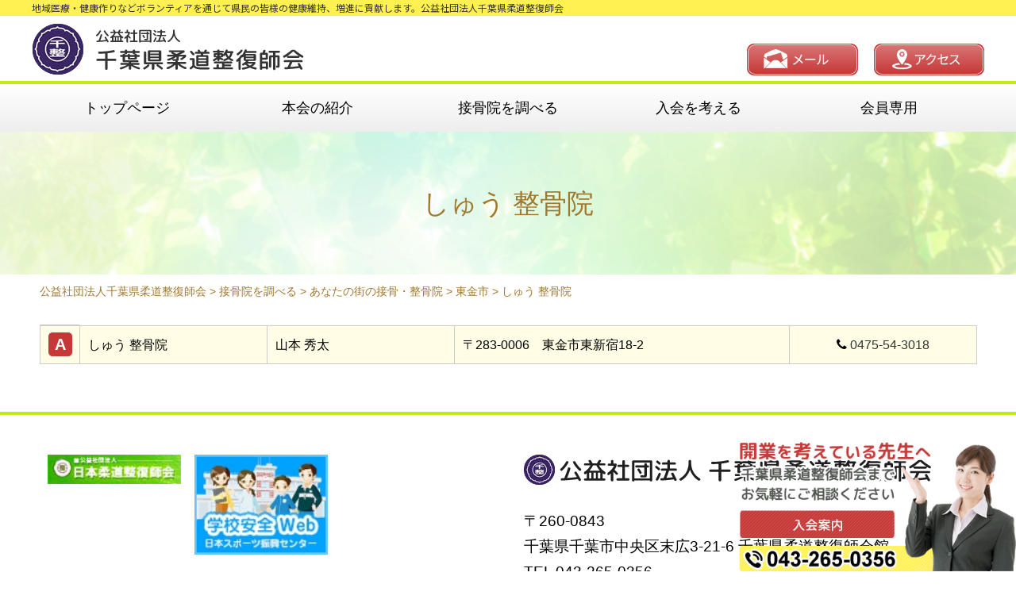

--- FILE ---
content_type: text/html; charset=UTF-8
request_url: https://chibajyusei.or.jp/find/%E3%81%97%E3%82%85%E3%81%86-%E6%95%B4%E9%AA%A8%E9%99%A2/
body_size: 8189
content:
<!doctype html>
<html lang="ja">
<head>

<!-- Global site tag (gtag.js) - Google Analytics -->
<script async src="https://www.googletagmanager.com/gtag/js?id=G-CFJ8P8Y9LK"></script>
<script>
  window.dataLayer = window.dataLayer || [];
  function gtag(){dataLayer.push(arguments);}
  gtag('js', new Date());

  gtag('config', 'G-CFJ8P8Y9LK');
</script>


<meta charset="utf-8">
<meta http-equiv="Content-Type" content="text/html; charset=utf-8" />

<!-- viewportの設定 -->
<meta name="viewport" content="width=device-width,initial-scale=1">

<script type="text/javascript" src="https://ajax.googleapis.com/ajax/libs/jquery/1.10.2/jquery.min.js"></script>


<link href="https://chibajyusei.or.jp/wp-content/themes/chiba-jusei2/css/reset.css" rel="stylesheet" type="text/css">
<link href="https://chibajyusei.or.jp/wp-content/themes/chiba-jusei2/css/base.css" rel="stylesheet" type="text/css">
<link href="https://chibajyusei.or.jp/wp-content/themes/chiba-jusei2/css/frame.css" rel="stylesheet" type="text/css">
<link href="https://chibajyusei.or.jp/wp-content/themes/chiba-jusei2/css/pc.css" rel="stylesheet" type="text/css">
<link href="https://chibajyusei.or.jp/wp-content/themes/chiba-jusei2/css/sp.css" rel="stylesheet" type="text/css">
<link href="https://chibajyusei.or.jp/wp-content/themes/chiba-jusei2/css/sub.css" rel="stylesheet" type="text/css">


<script type="text/javascript" src="https://chibajyusei.or.jp/wp-content/themes/chiba-jusei2/js/accordion.js"></script>


<!-- favicon -->
<link rel="shortcut icon" href="https://chibajyusei.or.jp/wp-content/themes/chiba-jusei2/image/favicon.ico"/>
<link rel="apple-touch-icon" href="https://chibajyusei.or.jp/wp-content/themes/chiba-jusei2/image/apple-touch-icon.png">


<!-- font  Noto Sans Japanese & M PLUS Rounded 1c-->
<link rel="preconnect" href="https://fonts.googleapis.com">
<link rel="preconnect" href="https://fonts.gstatic.com" crossorigin>
<link href="https://fonts.googleapis.com/css2?family=Noto+Sans+JP:wght@400;700&display=swap" rel="stylesheet">
<link href="https://fonts.googleapis.com/css2?family=M+PLUS+Rounded+1c:wght@400;700&family=Noto+Sans+JP:wght@400;700&display=swap" rel="stylesheet">

<!--アニメーションの設定
<link href="https://chibajyusei.or.jp/css/animate.css" rel="stylesheet" type="text/css">
<script src="https://chibajyusei.or.jp/js/ScrollTrigger.js" type="text/javascript"></script>
<script>
  document.addEventListener('DOMContentLoaded', function() {
    var trigger = new ScrollTrigger();
  });
</script>
-->

<!--MAP用のプログラム読み込み-->


<title>しゅう 整骨院 | 公益社団法人千葉県柔道整復師会</title>
	<style>img:is([sizes="auto" i], [sizes^="auto," i]) { contain-intrinsic-size: 3000px 1500px }</style>
	
		<!-- All in One SEO 4.8.5 - aioseo.com -->
	<meta name="robots" content="max-image-preview:large" />
	<link rel="canonical" href="https://chibajyusei.or.jp/find/%e3%81%97%e3%82%85%e3%81%86-%e6%95%b4%e9%aa%a8%e9%99%a2/" />
	<meta name="generator" content="All in One SEO (AIOSEO) 4.8.5" />

		<!-- Google tag (gtag.js) -->
<script async src="https://www.googletagmanager.com/gtag/js?id=G-ZMPP8N2YFF"></script>
<script>
  window.dataLayer = window.dataLayer || [];
  function gtag(){dataLayer.push(arguments);}
  gtag('js', new Date());

  gtag('config', 'G-ZMPP8N2YFF');
</script>
		<meta property="og:locale" content="ja_JP" />
		<meta property="og:site_name" content="公益社団法人千葉県柔道整復師会 | 千葉県柔道整復師会は、地域医療・健康作りなどボランティアを通じて県民の皆様の健康維持、増進に貢献します。" />
		<meta property="og:type" content="article" />
		<meta property="og:title" content="しゅう 整骨院 | 公益社団法人千葉県柔道整復師会" />
		<meta property="og:url" content="https://chibajyusei.or.jp/find/%e3%81%97%e3%82%85%e3%81%86-%e6%95%b4%e9%aa%a8%e9%99%a2/" />
		<meta property="article:published_time" content="2022-05-16T15:00:00+00:00" />
		<meta property="article:modified_time" content="2022-05-16T15:00:00+00:00" />
		<meta name="twitter:card" content="summary" />
		<meta name="twitter:title" content="しゅう 整骨院 | 公益社団法人千葉県柔道整復師会" />
		<script type="application/ld+json" class="aioseo-schema">
			{"@context":"https:\/\/schema.org","@graph":[{"@type":"BreadcrumbList","@id":"https:\/\/chibajyusei.or.jp\/find\/%e3%81%97%e3%82%85%e3%81%86-%e6%95%b4%e9%aa%a8%e9%99%a2\/#breadcrumblist","itemListElement":[{"@type":"ListItem","@id":"https:\/\/chibajyusei.or.jp#listItem","position":1,"name":"\u30db\u30fc\u30e0","item":"https:\/\/chibajyusei.or.jp","nextItem":{"@type":"ListItem","@id":"https:\/\/chibajyusei.or.jp\/what-is\/find\/#listItem","name":"\u3042\u306a\u305f\u306e\u8857\u306e\u63a5\u9aa8\u30fb\u6574\u9aa8\u9662"}},{"@type":"ListItem","@id":"https:\/\/chibajyusei.or.jp\/what-is\/find\/#listItem","position":2,"name":"\u3042\u306a\u305f\u306e\u8857\u306e\u63a5\u9aa8\u30fb\u6574\u9aa8\u9662","item":"https:\/\/chibajyusei.or.jp\/what-is\/find\/","nextItem":{"@type":"ListItem","@id":"https:\/\/chibajyusei.or.jp\/what-is\/find\/tougane\/#listItem","name":"\u6771\u91d1\u5e02"},"previousItem":{"@type":"ListItem","@id":"https:\/\/chibajyusei.or.jp#listItem","name":"\u30db\u30fc\u30e0"}},{"@type":"ListItem","@id":"https:\/\/chibajyusei.or.jp\/what-is\/find\/tougane\/#listItem","position":3,"name":"\u6771\u91d1\u5e02","item":"https:\/\/chibajyusei.or.jp\/what-is\/find\/tougane\/","nextItem":{"@type":"ListItem","@id":"https:\/\/chibajyusei.or.jp\/find\/%e3%81%97%e3%82%85%e3%81%86-%e6%95%b4%e9%aa%a8%e9%99%a2\/#listItem","name":"\u3057\u3085\u3046  \u6574\u9aa8\u9662"},"previousItem":{"@type":"ListItem","@id":"https:\/\/chibajyusei.or.jp\/what-is\/find\/#listItem","name":"\u3042\u306a\u305f\u306e\u8857\u306e\u63a5\u9aa8\u30fb\u6574\u9aa8\u9662"}},{"@type":"ListItem","@id":"https:\/\/chibajyusei.or.jp\/find\/%e3%81%97%e3%82%85%e3%81%86-%e6%95%b4%e9%aa%a8%e9%99%a2\/#listItem","position":4,"name":"\u3057\u3085\u3046  \u6574\u9aa8\u9662","previousItem":{"@type":"ListItem","@id":"https:\/\/chibajyusei.or.jp\/what-is\/find\/tougane\/#listItem","name":"\u6771\u91d1\u5e02"}}]},{"@type":"Organization","@id":"https:\/\/chibajyusei.or.jp\/#organization","name":"\u516c\u76ca\u793e\u56e3\u6cd5\u4eba\u5343\u8449\u770c\u67d4\u9053\u6574\u5fa9\u5e2b\u4f1a","description":"\u5343\u8449\u770c\u67d4\u9053\u6574\u5fa9\u5e2b\u4f1a\u306f\u3001\u5730\u57df\u533b\u7642\u30fb\u5065\u5eb7\u4f5c\u308a\u306a\u3069\u30dc\u30e9\u30f3\u30c6\u30a3\u30a2\u3092\u901a\u3058\u3066\u770c\u6c11\u306e\u7686\u69d8\u306e\u5065\u5eb7\u7dad\u6301\u3001\u5897\u9032\u306b\u8ca2\u732e\u3057\u307e\u3059\u3002","url":"https:\/\/chibajyusei.or.jp\/","logo":{"@type":"ImageObject","url":"https:\/\/chibajyusei.or.jp\/wp-content\/uploads\/2022\/11\/logo.jpg","@id":"https:\/\/chibajyusei.or.jp\/find\/%e3%81%97%e3%82%85%e3%81%86-%e6%95%b4%e9%aa%a8%e9%99%a2\/#organizationLogo","width":160,"height":160,"caption":"\u5343\u8449\u770c\u67d4\u9053\u6574\u5fa9\u5e2b\u4f1a"},"image":{"@id":"https:\/\/chibajyusei.or.jp\/find\/%e3%81%97%e3%82%85%e3%81%86-%e6%95%b4%e9%aa%a8%e9%99%a2\/#organizationLogo"}},{"@type":"WebPage","@id":"https:\/\/chibajyusei.or.jp\/find\/%e3%81%97%e3%82%85%e3%81%86-%e6%95%b4%e9%aa%a8%e9%99%a2\/#webpage","url":"https:\/\/chibajyusei.or.jp\/find\/%e3%81%97%e3%82%85%e3%81%86-%e6%95%b4%e9%aa%a8%e9%99%a2\/","name":"\u3057\u3085\u3046 \u6574\u9aa8\u9662 | \u516c\u76ca\u793e\u56e3\u6cd5\u4eba\u5343\u8449\u770c\u67d4\u9053\u6574\u5fa9\u5e2b\u4f1a","inLanguage":"ja","isPartOf":{"@id":"https:\/\/chibajyusei.or.jp\/#website"},"breadcrumb":{"@id":"https:\/\/chibajyusei.or.jp\/find\/%e3%81%97%e3%82%85%e3%81%86-%e6%95%b4%e9%aa%a8%e9%99%a2\/#breadcrumblist"},"datePublished":"2022-05-17T00:00:00+09:00","dateModified":"2022-05-17T00:00:00+09:00"},{"@type":"WebSite","@id":"https:\/\/chibajyusei.or.jp\/#website","url":"https:\/\/chibajyusei.or.jp\/","name":"\u516c\u76ca\u793e\u56e3\u6cd5\u4eba\u5343\u8449\u770c\u67d4\u9053\u6574\u5fa9\u5e2b\u4f1a","description":"\u5343\u8449\u770c\u67d4\u9053\u6574\u5fa9\u5e2b\u4f1a\u306f\u3001\u5730\u57df\u533b\u7642\u30fb\u5065\u5eb7\u4f5c\u308a\u306a\u3069\u30dc\u30e9\u30f3\u30c6\u30a3\u30a2\u3092\u901a\u3058\u3066\u770c\u6c11\u306e\u7686\u69d8\u306e\u5065\u5eb7\u7dad\u6301\u3001\u5897\u9032\u306b\u8ca2\u732e\u3057\u307e\u3059\u3002","inLanguage":"ja","publisher":{"@id":"https:\/\/chibajyusei.or.jp\/#organization"}}]}
		</script>
		<!-- All in One SEO -->

<link rel='stylesheet' id='wp-block-library-css' href='https://chibajyusei.or.jp/wp-includes/css/dist/block-library/style.min.css?ver=6.8.2' type='text/css' media='all' />
<style id='classic-theme-styles-inline-css' type='text/css'>
/*! This file is auto-generated */
.wp-block-button__link{color:#fff;background-color:#32373c;border-radius:9999px;box-shadow:none;text-decoration:none;padding:calc(.667em + 2px) calc(1.333em + 2px);font-size:1.125em}.wp-block-file__button{background:#32373c;color:#fff;text-decoration:none}
</style>
<style id='global-styles-inline-css' type='text/css'>
:root{--wp--preset--aspect-ratio--square: 1;--wp--preset--aspect-ratio--4-3: 4/3;--wp--preset--aspect-ratio--3-4: 3/4;--wp--preset--aspect-ratio--3-2: 3/2;--wp--preset--aspect-ratio--2-3: 2/3;--wp--preset--aspect-ratio--16-9: 16/9;--wp--preset--aspect-ratio--9-16: 9/16;--wp--preset--color--black: #000000;--wp--preset--color--cyan-bluish-gray: #abb8c3;--wp--preset--color--white: #ffffff;--wp--preset--color--pale-pink: #f78da7;--wp--preset--color--vivid-red: #cf2e2e;--wp--preset--color--luminous-vivid-orange: #ff6900;--wp--preset--color--luminous-vivid-amber: #fcb900;--wp--preset--color--light-green-cyan: #7bdcb5;--wp--preset--color--vivid-green-cyan: #00d084;--wp--preset--color--pale-cyan-blue: #8ed1fc;--wp--preset--color--vivid-cyan-blue: #0693e3;--wp--preset--color--vivid-purple: #9b51e0;--wp--preset--gradient--vivid-cyan-blue-to-vivid-purple: linear-gradient(135deg,rgba(6,147,227,1) 0%,rgb(155,81,224) 100%);--wp--preset--gradient--light-green-cyan-to-vivid-green-cyan: linear-gradient(135deg,rgb(122,220,180) 0%,rgb(0,208,130) 100%);--wp--preset--gradient--luminous-vivid-amber-to-luminous-vivid-orange: linear-gradient(135deg,rgba(252,185,0,1) 0%,rgba(255,105,0,1) 100%);--wp--preset--gradient--luminous-vivid-orange-to-vivid-red: linear-gradient(135deg,rgba(255,105,0,1) 0%,rgb(207,46,46) 100%);--wp--preset--gradient--very-light-gray-to-cyan-bluish-gray: linear-gradient(135deg,rgb(238,238,238) 0%,rgb(169,184,195) 100%);--wp--preset--gradient--cool-to-warm-spectrum: linear-gradient(135deg,rgb(74,234,220) 0%,rgb(151,120,209) 20%,rgb(207,42,186) 40%,rgb(238,44,130) 60%,rgb(251,105,98) 80%,rgb(254,248,76) 100%);--wp--preset--gradient--blush-light-purple: linear-gradient(135deg,rgb(255,206,236) 0%,rgb(152,150,240) 100%);--wp--preset--gradient--blush-bordeaux: linear-gradient(135deg,rgb(254,205,165) 0%,rgb(254,45,45) 50%,rgb(107,0,62) 100%);--wp--preset--gradient--luminous-dusk: linear-gradient(135deg,rgb(255,203,112) 0%,rgb(199,81,192) 50%,rgb(65,88,208) 100%);--wp--preset--gradient--pale-ocean: linear-gradient(135deg,rgb(255,245,203) 0%,rgb(182,227,212) 50%,rgb(51,167,181) 100%);--wp--preset--gradient--electric-grass: linear-gradient(135deg,rgb(202,248,128) 0%,rgb(113,206,126) 100%);--wp--preset--gradient--midnight: linear-gradient(135deg,rgb(2,3,129) 0%,rgb(40,116,252) 100%);--wp--preset--font-size--small: 13px;--wp--preset--font-size--medium: 20px;--wp--preset--font-size--large: 36px;--wp--preset--font-size--x-large: 42px;--wp--preset--spacing--20: 0.44rem;--wp--preset--spacing--30: 0.67rem;--wp--preset--spacing--40: 1rem;--wp--preset--spacing--50: 1.5rem;--wp--preset--spacing--60: 2.25rem;--wp--preset--spacing--70: 3.38rem;--wp--preset--spacing--80: 5.06rem;--wp--preset--shadow--natural: 6px 6px 9px rgba(0, 0, 0, 0.2);--wp--preset--shadow--deep: 12px 12px 50px rgba(0, 0, 0, 0.4);--wp--preset--shadow--sharp: 6px 6px 0px rgba(0, 0, 0, 0.2);--wp--preset--shadow--outlined: 6px 6px 0px -3px rgba(255, 255, 255, 1), 6px 6px rgba(0, 0, 0, 1);--wp--preset--shadow--crisp: 6px 6px 0px rgba(0, 0, 0, 1);}:where(.is-layout-flex){gap: 0.5em;}:where(.is-layout-grid){gap: 0.5em;}body .is-layout-flex{display: flex;}.is-layout-flex{flex-wrap: wrap;align-items: center;}.is-layout-flex > :is(*, div){margin: 0;}body .is-layout-grid{display: grid;}.is-layout-grid > :is(*, div){margin: 0;}:where(.wp-block-columns.is-layout-flex){gap: 2em;}:where(.wp-block-columns.is-layout-grid){gap: 2em;}:where(.wp-block-post-template.is-layout-flex){gap: 1.25em;}:where(.wp-block-post-template.is-layout-grid){gap: 1.25em;}.has-black-color{color: var(--wp--preset--color--black) !important;}.has-cyan-bluish-gray-color{color: var(--wp--preset--color--cyan-bluish-gray) !important;}.has-white-color{color: var(--wp--preset--color--white) !important;}.has-pale-pink-color{color: var(--wp--preset--color--pale-pink) !important;}.has-vivid-red-color{color: var(--wp--preset--color--vivid-red) !important;}.has-luminous-vivid-orange-color{color: var(--wp--preset--color--luminous-vivid-orange) !important;}.has-luminous-vivid-amber-color{color: var(--wp--preset--color--luminous-vivid-amber) !important;}.has-light-green-cyan-color{color: var(--wp--preset--color--light-green-cyan) !important;}.has-vivid-green-cyan-color{color: var(--wp--preset--color--vivid-green-cyan) !important;}.has-pale-cyan-blue-color{color: var(--wp--preset--color--pale-cyan-blue) !important;}.has-vivid-cyan-blue-color{color: var(--wp--preset--color--vivid-cyan-blue) !important;}.has-vivid-purple-color{color: var(--wp--preset--color--vivid-purple) !important;}.has-black-background-color{background-color: var(--wp--preset--color--black) !important;}.has-cyan-bluish-gray-background-color{background-color: var(--wp--preset--color--cyan-bluish-gray) !important;}.has-white-background-color{background-color: var(--wp--preset--color--white) !important;}.has-pale-pink-background-color{background-color: var(--wp--preset--color--pale-pink) !important;}.has-vivid-red-background-color{background-color: var(--wp--preset--color--vivid-red) !important;}.has-luminous-vivid-orange-background-color{background-color: var(--wp--preset--color--luminous-vivid-orange) !important;}.has-luminous-vivid-amber-background-color{background-color: var(--wp--preset--color--luminous-vivid-amber) !important;}.has-light-green-cyan-background-color{background-color: var(--wp--preset--color--light-green-cyan) !important;}.has-vivid-green-cyan-background-color{background-color: var(--wp--preset--color--vivid-green-cyan) !important;}.has-pale-cyan-blue-background-color{background-color: var(--wp--preset--color--pale-cyan-blue) !important;}.has-vivid-cyan-blue-background-color{background-color: var(--wp--preset--color--vivid-cyan-blue) !important;}.has-vivid-purple-background-color{background-color: var(--wp--preset--color--vivid-purple) !important;}.has-black-border-color{border-color: var(--wp--preset--color--black) !important;}.has-cyan-bluish-gray-border-color{border-color: var(--wp--preset--color--cyan-bluish-gray) !important;}.has-white-border-color{border-color: var(--wp--preset--color--white) !important;}.has-pale-pink-border-color{border-color: var(--wp--preset--color--pale-pink) !important;}.has-vivid-red-border-color{border-color: var(--wp--preset--color--vivid-red) !important;}.has-luminous-vivid-orange-border-color{border-color: var(--wp--preset--color--luminous-vivid-orange) !important;}.has-luminous-vivid-amber-border-color{border-color: var(--wp--preset--color--luminous-vivid-amber) !important;}.has-light-green-cyan-border-color{border-color: var(--wp--preset--color--light-green-cyan) !important;}.has-vivid-green-cyan-border-color{border-color: var(--wp--preset--color--vivid-green-cyan) !important;}.has-pale-cyan-blue-border-color{border-color: var(--wp--preset--color--pale-cyan-blue) !important;}.has-vivid-cyan-blue-border-color{border-color: var(--wp--preset--color--vivid-cyan-blue) !important;}.has-vivid-purple-border-color{border-color: var(--wp--preset--color--vivid-purple) !important;}.has-vivid-cyan-blue-to-vivid-purple-gradient-background{background: var(--wp--preset--gradient--vivid-cyan-blue-to-vivid-purple) !important;}.has-light-green-cyan-to-vivid-green-cyan-gradient-background{background: var(--wp--preset--gradient--light-green-cyan-to-vivid-green-cyan) !important;}.has-luminous-vivid-amber-to-luminous-vivid-orange-gradient-background{background: var(--wp--preset--gradient--luminous-vivid-amber-to-luminous-vivid-orange) !important;}.has-luminous-vivid-orange-to-vivid-red-gradient-background{background: var(--wp--preset--gradient--luminous-vivid-orange-to-vivid-red) !important;}.has-very-light-gray-to-cyan-bluish-gray-gradient-background{background: var(--wp--preset--gradient--very-light-gray-to-cyan-bluish-gray) !important;}.has-cool-to-warm-spectrum-gradient-background{background: var(--wp--preset--gradient--cool-to-warm-spectrum) !important;}.has-blush-light-purple-gradient-background{background: var(--wp--preset--gradient--blush-light-purple) !important;}.has-blush-bordeaux-gradient-background{background: var(--wp--preset--gradient--blush-bordeaux) !important;}.has-luminous-dusk-gradient-background{background: var(--wp--preset--gradient--luminous-dusk) !important;}.has-pale-ocean-gradient-background{background: var(--wp--preset--gradient--pale-ocean) !important;}.has-electric-grass-gradient-background{background: var(--wp--preset--gradient--electric-grass) !important;}.has-midnight-gradient-background{background: var(--wp--preset--gradient--midnight) !important;}.has-small-font-size{font-size: var(--wp--preset--font-size--small) !important;}.has-medium-font-size{font-size: var(--wp--preset--font-size--medium) !important;}.has-large-font-size{font-size: var(--wp--preset--font-size--large) !important;}.has-x-large-font-size{font-size: var(--wp--preset--font-size--x-large) !important;}
:where(.wp-block-post-template.is-layout-flex){gap: 1.25em;}:where(.wp-block-post-template.is-layout-grid){gap: 1.25em;}
:where(.wp-block-columns.is-layout-flex){gap: 2em;}:where(.wp-block-columns.is-layout-grid){gap: 2em;}
:root :where(.wp-block-pullquote){font-size: 1.5em;line-height: 1.6;}
</style>
<link rel='stylesheet' id='contact-form-7-css' href='https://chibajyusei.or.jp/wp-content/plugins/contact-form-7/includes/css/styles.css?ver=6.1' type='text/css' media='all' />
<link rel='stylesheet' id='wp-pagenavi-css' href='https://chibajyusei.or.jp/wp-content/plugins/wp-pagenavi/pagenavi-css.css?ver=2.70' type='text/css' media='all' />
<link rel="https://api.w.org/" href="https://chibajyusei.or.jp/wp-json/" /><link rel="alternate" title="JSON" type="application/json" href="https://chibajyusei.or.jp/wp-json/wp/v2/find/817" /><link rel="EditURI" type="application/rsd+xml" title="RSD" href="https://chibajyusei.or.jp/xmlrpc.php?rsd" />
<meta name="generator" content="WordPress 6.8.2" />
<link rel='shortlink' href='https://chibajyusei.or.jp/?p=817' />
<link rel="alternate" title="oEmbed (JSON)" type="application/json+oembed" href="https://chibajyusei.or.jp/wp-json/oembed/1.0/embed?url=https%3A%2F%2Fchibajyusei.or.jp%2Ffind%2F%25e3%2581%2597%25e3%2582%2585%25e3%2581%2586-%25e6%2595%25b4%25e9%25aa%25a8%25e9%2599%25a2%2F" />
<link rel="alternate" title="oEmbed (XML)" type="text/xml+oembed" href="https://chibajyusei.or.jp/wp-json/oembed/1.0/embed?url=https%3A%2F%2Fchibajyusei.or.jp%2Ffind%2F%25e3%2581%2597%25e3%2582%2585%25e3%2581%2586-%25e6%2595%25b4%25e9%25aa%25a8%25e9%2599%25a2%2F&#038;format=xml" />
		<style type="text/css" id="wp-custom-css">
			.wp-block-latest-posts__list { 
    margin: 0; 
    padding: 0; 
    list-style: none; 
}

.wp-block-latest-posts__list li { 
    margin-bottom: 10px;  
    padding-bottom: 5px; 
    display: flex; 
    align-items: center; 
    border-bottom: 1px solid #ddd; 
}

/* PC用（デフォルト） */
.wp-block-latest-posts__post-date { 
    margin-right: 10px; 
    order: 1; 
    white-space: nowrap; 
    width: 9.5rem; 
    flex-shrink: 0;
}

.wp-block-latest-posts__post-title { 
    order: 2; 
    white-space: normal;
    flex-grow: 1; 
    overflow-wrap: break-word;
}

/* スマホ用（768px以下） */
@media (max-width: 768px) {
    .wp-block-latest-posts__list li { 
        flex-direction: column; /* 縦並びに変更 */
        align-items: flex-start; /* 左寄せ */
    }

    .wp-block-latest-posts__post-date { 
        margin:
		</style>
		</head>

<body>

<header class="header">
<p class="header-top"><small>地域医療・健康作りなどボランティアを通じて県民の皆様の健康維持、増進に貢献します。公益社団法人千葉県柔道整復師会</small></p>

<div class="header-box">
  <div class="sp_menu">
    <div class="trigger">MENU</div>
    <!--/div.sp_menu-->
  </div>
  <h1><a href="https://chibajyusei.or.jp"><img src="https://chibajyusei.or.jp/wp-content/themes/chiba-jusei2/image/common/header_logo.png" alt="公益社団法人 千葉県柔道整復師会"></a></h1>
  <div class="header-right">
    <!--<p class="tel"><a href="tel:043-265-0356">043-265-0356</a></p>-->
    <p class="bn">
      <a href="https://chibajyusei.or.jp/join/contact/"><img src="https://chibajyusei.or.jp/wp-content/themes/chiba-jusei2/image/common/mail.png" alt="メール"></a>
      <a href="https://chibajyusei.or.jp/about/access/"><img src="https://chibajyusei.or.jp/wp-content/themes/chiba-jusei2/image/common/access.png" alt="アクセス"></a></p>
  </div>
  
</div>





<!--header--></header>


<nav id="menu" class="sp">
<ul class=""><li id="menu-item-137" class="menu-item menu-item-type-post_type menu-item-object-page menu-item-home menu-item-137"><a href="https://chibajyusei.or.jp/">トップページ</a></li>
<li id="menu-item-86" class="menu-item menu-item-type-post_type menu-item-object-page menu-item-has-children menu-item-86"><a href="https://chibajyusei.or.jp/about/">本会の紹介</a>
<ul class="sub-menu">
	<li id="menu-item-89" class="menu-item menu-item-type-post_type menu-item-object-page menu-item-89"><a href="https://chibajyusei.or.jp/about/history/">概要と沿革</a></li>
	<li id="menu-item-88" class="menu-item menu-item-type-post_type menu-item-object-page menu-item-88"><a href="https://chibajyusei.or.jp/about/disclo/">情報公開</a></li>
	<li id="menu-item-93" class="menu-item menu-item-type-post_type menu-item-object-page menu-item-93"><a href="https://chibajyusei.or.jp/about/news/">公益活動の紹介</a></li>
	<li id="menu-item-97" class="menu-item menu-item-type-post_type menu-item-object-page menu-item-97"><a href="https://chibajyusei.or.jp/about/niwatoko/">広報誌ニワトコ</a></li>
	<li id="menu-item-87" class="menu-item menu-item-type-post_type menu-item-object-page menu-item-87"><a href="https://chibajyusei.or.jp/about/access/">会館アクセス</a></li>
</ul>
</li>
<li id="menu-item-134" class="menu-item menu-item-type-post_type menu-item-object-page menu-item-has-children menu-item-134"><a href="https://chibajyusei.or.jp/what-is/">接骨院を調べる</a>
<ul class="sub-menu">
	<li id="menu-item-135" class="menu-item menu-item-type-post_type menu-item-object-page menu-item-135"><a href="https://chibajyusei.or.jp/what-is/faq/">Q＆A</a></li>
	<li id="menu-item-1156" class="menu-item menu-item-type-post_type menu-item-object-page menu-item-1156"><a href="https://chibajyusei.or.jp/what-is/find/">あなたの街の接骨・整骨院</a></li>
</ul>
</li>
<li id="menu-item-131" class="menu-item menu-item-type-post_type menu-item-object-page menu-item-has-children menu-item-131"><a href="https://chibajyusei.or.jp/join/">入会を考える</a>
<ul class="sub-menu">
	<li id="menu-item-133" class="menu-item menu-item-type-post_type menu-item-object-page menu-item-133"><a href="https://chibajyusei.or.jp/join/contact/">お問い合わせ</a></li>
	<li id="menu-item-132" class="menu-item menu-item-type-post_type menu-item-object-page menu-item-132"><a href="https://chibajyusei.or.jp/join/support/">公益社団からのサポート</a></li>
</ul>
</li>
<li id="menu-item-136" class="menu-item menu-item-type-post_type menu-item-object-page menu-item-has-children menu-item-136"><a href="https://chibajyusei.or.jp/member/">会員専用</a>
<ul class="sub-menu">
	<li id="menu-item-152" class="menu-item menu-item-type-post_type menu-item-object-page menu-item-152"><a href="https://chibajyusei.or.jp/member/soumu/">総務部</a></li>
	<li id="menu-item-150" class="menu-item menu-item-type-post_type menu-item-object-page menu-item-150"><a href="https://chibajyusei.or.jp/member/hoken/">保険部</a></li>
	<li id="menu-item-149" class="menu-item menu-item-type-post_type menu-item-object-page menu-item-149"><a href="https://chibajyusei.or.jp/member/jigyo/">事業学術部</a></li>
	<li id="menu-item-151" class="menu-item menu-item-type-post_type menu-item-object-page menu-item-151"><a href="https://chibajyusei.or.jp/member/kumiai/">協同組合</a></li>
</ul>
</li>
</ul></nav>


<div class="sp_menu2">
  <nav class="naka menu naka_menu" style="display: none;">

  <ul class=""><li id="menu-item-160" class="menu-item menu-item-type-post_type menu-item-object-page menu-item-home menu-item-160"><a href="https://chibajyusei.or.jp/">トップページ</a></li>
<li id="menu-item-161" class="menu-item menu-item-type-post_type menu-item-object-page menu-item-161"><a href="https://chibajyusei.or.jp/about/">本会の紹介</a></li>
<li id="menu-item-162" class="menu-item menu-item-type-post_type menu-item-object-page menu-item-162"><a href="https://chibajyusei.or.jp/about/history/">概要と沿革</a></li>
<li id="menu-item-163" class="menu-item menu-item-type-post_type menu-item-object-page menu-item-163"><a href="https://chibajyusei.or.jp/about/disclo/">情報公開</a></li>
<li id="menu-item-164" class="menu-item menu-item-type-post_type menu-item-object-page menu-item-164"><a href="https://chibajyusei.or.jp/about/news/">公益活動の紹介</a></li>
<li id="menu-item-1264" class="menu-item menu-item-type-post_type menu-item-object-page menu-item-1264"><a href="https://chibajyusei.or.jp/about/niwatoko/">広報誌ニワトコ</a></li>
<li id="menu-item-165" class="menu-item menu-item-type-post_type menu-item-object-page menu-item-165"><a href="https://chibajyusei.or.jp/about/access/">会館アクセス</a></li>
<li id="menu-item-166" class="menu-item menu-item-type-post_type menu-item-object-page menu-item-166"><a href="https://chibajyusei.or.jp/what-is/">接骨院を調べる</a></li>
<li id="menu-item-167" class="menu-item menu-item-type-post_type menu-item-object-page menu-item-167"><a href="https://chibajyusei.or.jp/what-is/faq/">Q＆A</a></li>
<li id="menu-item-1159" class="menu-item menu-item-type-post_type menu-item-object-page menu-item-1159"><a href="https://chibajyusei.or.jp/what-is/find/">あなたの街の接骨・整骨院</a></li>
<li id="menu-item-170" class="menu-item menu-item-type-post_type menu-item-object-page menu-item-170"><a href="https://chibajyusei.or.jp/join/">入会を考える</a></li>
<li id="menu-item-172" class="menu-item menu-item-type-post_type menu-item-object-page menu-item-172"><a href="https://chibajyusei.or.jp/join/contact/">お問い合わせ</a></li>
<li id="menu-item-171" class="menu-item menu-item-type-post_type menu-item-object-page menu-item-171"><a href="https://chibajyusei.or.jp/join/support/">公益社団からのサポート</a></li>
<li id="menu-item-173" class="menu-item menu-item-type-post_type menu-item-object-page menu-item-173"><a href="https://chibajyusei.or.jp/member/">会員専用<i class="fa fa-lock" aria-hidden="true"></i></a></li>
</ul>
  </nav>
  <!--/div.sp_menu-->
</div>
<!--Eye-->
<div class="eye">
<h1>しゅう  整骨院</h1>
</div>

<!--Breadcrumb NavXT-->
<div class="breadcrumbs" typeof="BreadcrumbList" vocab="https://schema.org/">
    <!-- Breadcrumb NavXT 7.4.1 -->
<span property="itemListElement" typeof="ListItem"><a property="item" typeof="WebPage" title="公益社団法人千葉県柔道整復師会へ移動する" href="https://chibajyusei.or.jp" class="home" ><span property="name">公益社団法人千葉県柔道整復師会</span></a><meta property="position" content="1"></span> &gt; <span property="itemListElement" typeof="ListItem"><a property="item" typeof="WebPage" title="接骨院を調べるへ移動する" href="https://chibajyusei.or.jp/what-is/" class="find-root post post-find" ><span property="name">接骨院を調べる</span></a><meta property="position" content="2"></span> &gt; <span property="itemListElement" typeof="ListItem"><a property="item" typeof="WebPage" title="あなたの街の接骨・整骨院へ移動する" href="https://chibajyusei.or.jp/what-is/find/" class="archive post-find-archive" ><span property="name">あなたの街の接骨・整骨院</span></a><meta property="position" content="3"></span> &gt; <span property="itemListElement" typeof="ListItem"><a property="item" typeof="WebPage" title="Go to the 東金市 市区町村 archives." href="https://chibajyusei.or.jp/what-is/find/tougane/" class="taxonomy maps" ><span property="name">東金市</span></a><meta property="position" content="4"></span> &gt; <span property="itemListElement" typeof="ListItem"><span property="name" class="post post-find current-item">しゅう  整骨院</span><meta property="url" content="https://chibajyusei.or.jp/find/%e3%81%97%e3%82%85%e3%81%86-%e6%95%b4%e9%aa%a8%e9%99%a2/"><meta property="position" content="5"></span></div>

<div class="contents">

	<main class="main_contents_full">

		<div class="member">
		
<div class="wp-block-lazyblock-find-data">
	<table class="shoplist">
		<tr>
			<th></th>
			<td>しゅう  整骨院</td>
			<td>山本  秀太</td>
			<td>〒283-0006　<span>東金市東新宿18-2</span></td>
			<td><i class="fa fa-phone" aria-hidden="true"></i> <a href="tel:0475-54-3018">0475-54-3018</a></td>
		</tr>
	</table>
</div>

				

		</div><!--/.member-->


	</main><!-- .main_contents -->

</div><!--/div.contents-->

<footer class="footer">

<address class="bg_white">
    <figure class="left_box">
        <ul class="bn">
            <li><a href="https://www.shadan-nissei.or.jp/" target="_blank"><img src="https://chibajyusei.or.jp/wp-content/themes/chiba-jusei2/image/bn01.jpg" alt="公益公益社団法人 日本柔道整復師会"></a></li>
            <li><a href="https://www.jpnsport.go.jp/anzen/" target="_blank"><img src="https://chibajyusei.or.jp/wp-content/themes/chiba-jusei2/image/bn02.jpg" alt="学校安全Web"></a></li>
        </ul>
    </figure>
    <div class="right_box">
        <img src="https://chibajyusei.or.jp/wp-content/themes/chiba-jusei2/image/common/footer_logo.png">
        <p>〒260-0843<br>
        千葉県千葉市中央区末広3-21-6 千葉県柔道整復師会館<br>
        TEL 043-265-0356<br>
        FAX 043-265-0366</p>
    </div>
</address>

<nav class="footer_menu">
    <h2>Menu</h2>

<ul class=""><li class="menu-item menu-item-type-post_type menu-item-object-page menu-item-home menu-item-160"><a href="https://chibajyusei.or.jp/">トップページ</a></li>
<li class="menu-item menu-item-type-post_type menu-item-object-page menu-item-161"><a href="https://chibajyusei.or.jp/about/">本会の紹介</a></li>
<li class="menu-item menu-item-type-post_type menu-item-object-page menu-item-162"><a href="https://chibajyusei.or.jp/about/history/">概要と沿革</a></li>
<li class="menu-item menu-item-type-post_type menu-item-object-page menu-item-163"><a href="https://chibajyusei.or.jp/about/disclo/">情報公開</a></li>
<li class="menu-item menu-item-type-post_type menu-item-object-page menu-item-164"><a href="https://chibajyusei.or.jp/about/news/">公益活動の紹介</a></li>
<li class="menu-item menu-item-type-post_type menu-item-object-page menu-item-1264"><a href="https://chibajyusei.or.jp/about/niwatoko/">広報誌ニワトコ</a></li>
<li class="menu-item menu-item-type-post_type menu-item-object-page menu-item-165"><a href="https://chibajyusei.or.jp/about/access/">会館アクセス</a></li>
<li class="menu-item menu-item-type-post_type menu-item-object-page menu-item-166"><a href="https://chibajyusei.or.jp/what-is/">接骨院を調べる</a></li>
<li class="menu-item menu-item-type-post_type menu-item-object-page menu-item-167"><a href="https://chibajyusei.or.jp/what-is/faq/">Q＆A</a></li>
<li class="menu-item menu-item-type-post_type menu-item-object-page menu-item-1159"><a href="https://chibajyusei.or.jp/what-is/find/">あなたの街の接骨・整骨院</a></li>
<li class="menu-item menu-item-type-post_type menu-item-object-page menu-item-170"><a href="https://chibajyusei.or.jp/join/">入会を考える</a></li>
<li class="menu-item menu-item-type-post_type menu-item-object-page menu-item-172"><a href="https://chibajyusei.or.jp/join/contact/">お問い合わせ</a></li>
<li class="menu-item menu-item-type-post_type menu-item-object-page menu-item-171"><a href="https://chibajyusei.or.jp/join/support/">公益社団からのサポート</a></li>
<li class="menu-item menu-item-type-post_type menu-item-object-page menu-item-173"><a href="https://chibajyusei.or.jp/member/">会員専用<i class="fa fa-lock" aria-hidden="true"></i></a></li>
</ul>
</nav>


<p class="copy"><small>Copyright &copy; 2015 Chibaken Judo Therapist Association All rights reserved.</small></p>


</footer>


<div class="float-bn">
    <a href="https://chibajyusei.or.jp/join/contact/"><img src="https://chibajyusei.or.jp/wp-content/themes/chiba-jusei2/image/common/bn_btm_pc.png" class="sp"><img src="https://chibajyusei.or.jp/wp-content/themes/chiba-jusei2/image/common/bn_btm_sp.png" class="pc"></a>
</div>
<link href="https://maxcdn.bootstrapcdn.com/font-awesome/4.7.0/css/font-awesome.min.css" rel="stylesheet" >

<script type="speculationrules">
{"prefetch":[{"source":"document","where":{"and":[{"href_matches":"\/*"},{"not":{"href_matches":["\/wp-*.php","\/wp-admin\/*","\/wp-content\/uploads\/*","\/wp-content\/*","\/wp-content\/plugins\/*","\/wp-content\/themes\/chiba-jusei2\/*","\/*\\?(.+)"]}},{"not":{"selector_matches":"a[rel~=\"nofollow\"]"}},{"not":{"selector_matches":".no-prefetch, .no-prefetch a"}}]},"eagerness":"conservative"}]}
</script>
<script type="text/javascript" src="https://chibajyusei.or.jp/wp-includes/js/dist/hooks.min.js?ver=4d63a3d491d11ffd8ac6" id="wp-hooks-js"></script>
<script type="text/javascript" src="https://chibajyusei.or.jp/wp-includes/js/dist/i18n.min.js?ver=5e580eb46a90c2b997e6" id="wp-i18n-js"></script>
<script type="text/javascript" id="wp-i18n-js-after">
/* <![CDATA[ */
wp.i18n.setLocaleData( { 'text direction\u0004ltr': [ 'ltr' ] } );
/* ]]> */
</script>
<script type="text/javascript" src="https://chibajyusei.or.jp/wp-content/plugins/contact-form-7/includes/swv/js/index.js?ver=6.1" id="swv-js"></script>
<script type="text/javascript" id="contact-form-7-js-translations">
/* <![CDATA[ */
( function( domain, translations ) {
	var localeData = translations.locale_data[ domain ] || translations.locale_data.messages;
	localeData[""].domain = domain;
	wp.i18n.setLocaleData( localeData, domain );
} )( "contact-form-7", {"translation-revision-date":"2025-06-27 09:47:49+0000","generator":"GlotPress\/4.0.1","domain":"messages","locale_data":{"messages":{"":{"domain":"messages","plural-forms":"nplurals=1; plural=0;","lang":"ja_JP"},"This contact form is placed in the wrong place.":["\u3053\u306e\u30b3\u30f3\u30bf\u30af\u30c8\u30d5\u30a9\u30fc\u30e0\u306f\u9593\u9055\u3063\u305f\u4f4d\u7f6e\u306b\u7f6e\u304b\u308c\u3066\u3044\u307e\u3059\u3002"],"Error:":["\u30a8\u30e9\u30fc:"]}},"comment":{"reference":"includes\/js\/index.js"}} );
/* ]]> */
</script>
<script type="text/javascript" id="contact-form-7-js-before">
/* <![CDATA[ */
var wpcf7 = {
    "api": {
        "root": "https:\/\/chibajyusei.or.jp\/wp-json\/",
        "namespace": "contact-form-7\/v1"
    }
};
/* ]]> */
</script>
<script type="text/javascript" src="https://chibajyusei.or.jp/wp-content/plugins/contact-form-7/includes/js/index.js?ver=6.1" id="contact-form-7-js"></script>
</body>
</html>

--- FILE ---
content_type: text/css
request_url: https://chibajyusei.or.jp/wp-content/themes/chiba-jusei2/css/frame.css
body_size: 2832
content:
@charset "utf-8";



/*-------------------------------------
	共通パーツ
-------------------------------------*/


/*-コンテンツの基本骨格-----------------------------------------------------*/
.contents {
	margin: 0px auto;
	display: flex;
	flex-wrap: wrap;
	justify-content: center;
	align-content: center;
	padding: 0 0 50px 0px;
	position: relative;
	width: 100%;
	overflow: hidden;
	background-color: #FFFFFF;
	box-sizing: border-box;

	}
.contents::after{
  clear: both;
  content: "";
  display: block;
}


.contents .main_contents_full{
	width: 100%;
	margin: 0px auto 0px;
	font-size: 1rem;
	max-width: 1200px;
	background-color: #FFFFFF;
	padding: 0 10px 10px;
	box-sizing: border-box;
}


.member{
	counter-reset: alpha; /* 名前を付けたカウンターをリセット */
}
.member dl.member_list{
	width: 100%;
	border: 1px solid #888888;
	padding: 10px 10px 5px 50px;
	position: relative;
	margin: 0 0 1em;
	box-sizing: border-box;
}
.member dl.member_list::before{
	/* カウンタ（英語になる部分） */
	counter-increment: alpha; /* 任意の名前を付けて！ */
	content: counter(alpha, upper-alpha); /* 名前を付けたカウンターを呼び出し */
	border-radius: 5%;
	width: 30px;
	line-height: 30px;
	font-size: 15px;
	text-align: center;
	color: #FFFFFF;
	background-color: #00A3D9;
	display: inline-block;
	font-weight: bold;
	position: absolute;
	left: 10px;
	top: 10px;
}
.member dl.member_list dt{
	float: left;
	clear: both;
}
.member dl.member_list dd{
	padding: 0 0 5px 6em;
	margin: 0 0 5px;
	display: block;
	border-bottom: 1px dotted #888888;
	min-height: 1.5em;
}


.map_iframe iframe{
	display: block;
	/*aspect-ratio: 4 / 3;/*アスペクト比固定で切抜き*/
	width: 100%;
	height: 500px;
	margin: 0 auto 20px;
	overflow: hidden;
}

/*-1カラム時のコンテンツ-----------------------------------------------------*/


.contents .main_contents_full .outbox{
	margin: 0px;
	padding: 0;
}

.contents .main_contents_full .inbox{
	padding: 0px;
	margin: 0 auto 0;
	display: block;
	max-width: 1200px;
	width: 100%;
}

/*------------------------------------------------------*/

.sticky{
	position: sticky;
	position: -webkit-sticky;
	z-index: 100;
	top: 0;
	display: block;
	padding: 0;
}

@media only screen and (min-width: 900px),print {


/*-------------------------------------
	header パターン1　PC
-------------------------------------*/


.header {
	width: 100%;
	background-color: #FFFFFF;
	padding: 0;
	color: #333333;
	font-family: 'Noto Sans JP', sans-serif;
	border-bottom: 4px solid #C0EB16;

}

.header p.header-top{
	background-color: #FFF152;
	margin: 0 0 10px;
	padding: 3px 0;
	width: 100%;
	display: block;
}
.header p.header-top small{
	display: block;
	max-width: 1200px;
	margin: 0 auto;
	font-size: 12px;
	line-height: 1.2;


}
.header .header-box{
	display: block;
	max-width: 1200px;
	margin: 0 auto;
	overflow: hidden;
}
.header .header-box h1{
	float: left;
}
.header .header-box .header-right{
	float: right;	
	width: 450px;
	padding: 15px 0 0 0;
}
.header .header-box .header-right .tel{
	float: left;
	margin: 0;
	padding: 10px 0 0 0;
}
.header .header-box .header-right .tel a{
	padding: 0 0 0 40px;
	background: url("../image/common/tel.png") no-repeat left center;
	background-size: auto 30px;
	font-size: 38px;
	line-height: 40px;
	color: #333333;
}
.header .header-box .header-right .bn{
	float: right;	
	margin: 0;
	padding: 10px 0 0 0;
}

.header .header-box .header-right .bn img{
	height: 40px;
}

.header .header-box .header-right .bn a{
	margin: 0 0 0 1em;
}

.sp_menu{
	display: none;
}

 #menu{
	padding: 0;
	clear: both;
	width: 100%;
	background-image: -webkit-linear-gradient(180deg,rgba(255,255,255,1.00) 0%,rgba(238,238,238,1.00) 100%);
	background-image: -moz-linear-gradient(180deg,rgba(255,255,255,1.00) 0%,rgba(238,238,238,1.00) 100%);
	background-image: -o-linear-gradient(180deg,rgba(255,255,255,1.00) 0%,rgba(238,238,238,1.00) 100%);
	background-image: linear-gradient(180deg,rgba(255,255,255,1.00) 0%,rgba(238,238,238,1.00) 100%);
	background-color: #EEEEEE;
	font-family: 'Rounded Mplus 1c',sans-serif;
}

 #menu ul{
	display: flex;
	flex-wrap:wrap;
	align-content: center;
	align-items: center;
	margin: 0 auto;
	justify-content: center;
}
 #menu ul li{
	min-width: 240px;
	margin: 0;
	-webkit-box-sizing: border-box;
	-moz-box-sizing: border-box;
	box-sizing: border-box;
}

 #menu ul li:last-child{
}


 #menu ul li a{
	display: block;
	color: #000000;
	font-size: 18px;
	line-height: 26px;
	padding: 17px 0;
	text-align: center;

}
 #menu ul li a:hover{
	background-color: rgba(255,155,0,0.20);
}




/* 以下、ドロップダウン */

 #menu ul li.menu-item-has-children {
    position: relative;
}

 #menu ul li.menu-item-has-children ul {
	z-index:100;
	visibility: hidden;
	opacity: 0;
	position: absolute;
	top: 60px;
	left: 0px;
	width: 100%;
	-webkit-transition: all .2s ease;
	transition: all .2s ease;
}

 #menu ul li.menu-item-has-children:hover ul {
	visibility: visible;
	opacity: 1;
	top: 60px;
	width: 240px;
	left: 0px;
	background-color: #ffffff;
}

 #menu ul li.menu-item-has-children ul li{
 	box-sizing: border-box;
 	width: 100%;
	border-left: none;
}
 #menu ul li.menu-item-has-children ul li:last-child{
	border-right: none;
}

 #menu ul li.menu-item-has-children ul li a{
	color: #000000;
	font-size: 16px;
	line-height: 20px;
	padding: 10px 20px;
	text-align: left;
	border-bottom: 1px dotted #888888;
}
 #menu ul li.menu-item-has-children ul li a:hover{
	color: #FFFFFF;
	background-color: #888888;
}

/*-footer-----------------------------------------------------*/


.footer{
	margin: 0px 0 0 0;
	padding: 0px 0px 0px;
	width: 100%;
	font-size: 1rem;
	border-top: 4px solid #C0EB16;
}

.footer .bg_white{
	display: flex;
	flex-wrap: wrap;
	align-content: stretch;
	align-items: stretch;
	justify-content: center;
	background-color: #FFFFFF;
	width: 100%;
	padding: 50px 0;
}

.footer .bg_white .right_box,
.footer .bg_white .left_box{
	display: block;
	width: 50%;
	box-sizing: border-box;
	padding: 0 20px;
	max-width: 600px;
}
.footer .bg_white .right_box img{
	display:block;
	margin:0 0 30px;
}
.footer .bg_white .right_box p{
	font-size: 120%;
	line-height: 1.7;
	padding: 0;
	margin: 0;
}
.footer .bg_white .left_box ul.bn{
	display: flex;
	flex-wrap: wrap;
	align-content: stretch;
	align-items: stretch;
	justify-content: flex-start;
}
.footer .bg_white .left_box ul.bn li{
	text-align: center;
	width: 30%;
	margin: 0 3% 20px 0;
}
.footer .bg_white .left_box ul.bn li img{
	width: 100%;
	display: block;
}

.footer .footer_menu{
	padding: 20px 0;
	display: block;
	margin: 0 auto;
	width: 100%;
	max-width: 1200px;
}

.footer h2{
	padding: 0px;
	color: #1F1F1F;
	font-weight: normal;
	margin: 0 0 15px;
	font-size: 20px;
	line-height: 1.5;
	clear: both;
	font-family: 'M PLUS Rounded 1c', sans-serif;
	border-bottom: 2px solid #DDDDDD;
}

.footer .footer_menu ul{
	display: flex;
	flex-wrap: wrap;
	align-content: stretch;
	align-items: stretch;
	justify-content: flex-start;
	max-width: calc( 100vw - 350px );
}

.footer .footer_menu ul li{
	width: 240px;
	margin: 0 0 5px;
	font-size: 15px;
}

.footer .footer_menu ul li a{
	color: #000000;

}
.footer .footer_menu ul li a:hover{
	color: #C53837
}
.footer .footer_menu ul li a i{
	color: #888888;
	font-size: 120%;
	padding: 0 5px;
}
.footer .footer_menu ul li a:hover i{
	color: #C53837
}

.float-bn{
	position: fixed;
	bottom: 0;
	right: 0;
}

.float-bn img{
	display: block;
	width: 350px;
}

}





/*-------------------------------------
	header 　SP
-------------------------------------*/

@media screen and (max-width:899px){



.header {
	width: 100%;
	background-color: #FFFFFF;
	padding: 0;
	color: #333333;
	font-family: 'Noto Sans JP', sans-serif;
	border-bottom: 4px solid #C0EB16;
	position: sticky;
	top: 0;
	left: 0;
	z-index: 100;
}


.header p.header-top{
	background-color: #FFF152;
	margin: 0 0 10px;
	padding: 3px 10px;
	width: 100%;
/*	display: block;*/
	box-sizing: border-box;
	display:none;
}
.header p.header-top small{
	display: block;
	max-width: 1200px;
	margin: 0 auto;
	font-size: 10px;
	line-height: 1.4;


}
.header .header-box{
	display: block;
	margin: 0 auto;
	padding: 10px 70px 10px 10px;
	overflow: hidden;
}
.header .header-box h1{
}
.header .header-box h1 img{
	display: block;
	width: 100%;
	max-width: 240px;
}

.header .header-box .header-right{
	display: none;
}


.sp_menu{
	position: fixed;
	top: 0;
	/* left: 0; */
	z-index: 100;
	width: 60px;
	right: 0;
}
.sp_menu2{
	position: fixed;
	top: 0;
	left: 0;
	z-index: 100;
	width: 100%;
}

.sp_menu .trigger{
	float: right;
	width:50px;
	height:50px;
	display: block;
	background: url("../image/common/menu.png") no-repeat left top;
	background-size:contain;
	text-indent: 100%;
	overflow:hidden;
	white-space:nowrap;
	margin:8px 10px 0 0;
}

.sp_menu .active{background: url("../image/common/close.png") no-repeat left top;
	background-size:contain;
	transition-duration:1s;}


/* .sp_menu nav.menu{
	width: 100%;
	margin:0 auto 20px auto;
	background:#FFFFE8;
	position: absolute;
	left:0;
	top:68px;
	z-index: 999;
	overflow: auto;
    max-height: 60vh;
}
.sp_menu nav.menu ul{
	margin: 0 auto;
	font-size: 15px;
	line-height: 1.4;
	color:#333333;
	padding:0px;
	font-family: 'Noto Sans JP';
}

.sp_menu nav.menu ul li{
	list-style-type: none;
	margin:0;
	border-bottom: 1px solid #DDDDDD;
}

	
.sp_menu nav.menu ul li a{
	display: block;
	color:#333333;
	padding: 10px;
	background-image: url(../image/common/link2.png);
	background-repeat: no-repeat;
	background-size: auto 8px;
	background-position: 96% center;
} */


.sp_menu2 nav.menu{
	width: 100%;
	margin:0 auto 20px auto;
	background:#FFFFE8;
	position: absolute;
	left:0;
	top:68px;
	z-index: 999;
	overflow: auto;
    max-height: 60vh;
}
.sp_menu2 nav.menu ul{
	margin: 0 auto;
	font-size: 15px;
	line-height: 1.4;
	color:#333333;
	padding:0px;
	font-family: 'Noto Sans JP';
}

.sp_menu2 nav.menu ul li{
	list-style-type: none;
	margin:0;
	border-bottom: 1px solid #DDDDDD;
}

	
.sp_menu2 nav.menu ul li a{
	display: block;
	color:#333333;
	padding: 10px;
	background-image: url(../image/common/link2.png);
	background-repeat: no-repeat;
	background-size: auto 8px;
	background-position: 96% center;

}




/*-footer-----------------------------------------------------*/


.footer{
	margin: 0px 0 0;
	padding: 0px 0 0 0;
	border-top: 4px solid #C0EB16;
}

.footer .bg_white{
	background-color: #FFFFFF;
	width: 100%;
	padding: 30px 10px;
	box-sizing: border-box;
}

.footer .bg_white .right_box{
	display: block;
	box-sizing: border-box;
}
.footer .bg_white .left_box{
	display: block;
	box-sizing: border-box;
	text-align: center;
	padding: 0 0 30px;
}

.footer .bg_white .left_box ul.bn{
	display: flex;
	flex-wrap: wrap;
	align-content: stretch;
	align-items: stretch;
	justify-content: space-around;
}
.footer .bg_white .left_box ul.bn li{
	text-align: center;
	width: 100%;
	margin: 0 0 20px;
}

.footer .footer_menu{
	padding: 20px 10px;
	display: block;
	margin: 0 auto;
	width: 100%;
	max-width: 1200px;
	box-sizing: border-box;
}

.footer h2{
	padding: 0px;
	color: #1F1F1F;
	font-weight: normal;
	margin: 0 0 15px;
	font-size: 20px;
	line-height: 1.2;
	clear: both;
	font-family: 'M PLUS Rounded 1c', sans-serif;
	border-bottom: 2px solid #DDDDDD;
}

.footer .footer_menu ul{
	display: flex;
	flex-wrap: wrap;
	align-content: stretch;
	align-items: stretch;
	justify-content: flex-start;

}

.footer .footer_menu ul li{
	max-width: 240px;
	width: 50%;
	padding: 0 1em 0 0;
	margin: 0 0 10px;
	font-size: 15px;
	box-sizing: border-box;
}

.footer .footer_menu ul li a{
	color: #000000;

}

.footer .footer_menu ul li a i{
	color: #888888;
	font-size: 120%;
	padding: 0 0 0 5px;
}


.float-bn{
	position: fixed;
	bottom: 0;
	right: 0;
	width: 100%;
	padding: 10px 10px 0;
	background-color: rgba(0, 0, 0, 0.3);
	text-align: center;
	margin: 0;
	box-sizing: border-box;
}
.float-bn a{
	display: inline-block;
	margin: 0 auto;
}
.float-bn img{
	text-align: center;
	display: block;
	max-width: 210px;

}
.footer p.copy {
	padding-bottom: 110px;
}


}


--- FILE ---
content_type: text/css
request_url: https://chibajyusei.or.jp/wp-content/themes/chiba-jusei2/css/pc.css
body_size: 4347
content:
@charset "utf-8";
@media only screen and (min-width: 900px),print {


/*-------------------------------------
	共通項目
-------------------------------------*/

.pc {display:none!important;}	/*PCは表示しない*/


.main_contents_full .topimg{
	margin: 0 calc(50% - 50vw) 40px;
	width: 100vw;
	-webkit-box-sizing: border-box;
	-moz-box-sizing: border-box;
	padding: 0px 0px 0px;
	box-sizing: border-box;
	aspect-ratio: 18 / 9;/*アスペクト比固定で切抜き*/
	overflow:hidden;

}

.main_contents_full .topimg img,
.main_contents_full .topimg iframe {
	object-fit: cover;
	width: 100%;
	height: 100%;
	display: block;
	aspect-ratio: 16 / 9;/*アスペクト比固定で切抜き*/
}


/*16:9のiframe埋め込*/
.wp-embed-aspect-16-9 .wp-block-embed__wrapper{
	width: 100%;
	aspect-ratio: 16 / 9;/*アスペクト比固定で切抜き*/
}
.wp-embed-aspect-16-9 .wp-block-embed__wrapper iframe{
	object-fit: cover;
	width: 100%;
	height: 100%;
	display: block;
	margin: 0 auto;
}

/*4:3のiframe埋め込*/
.wp-embed-aspect-4-3 .wp-block-embed__wrapper{
	width: 100%;
	aspect-ratio: 4 / 3;/*アスペクト比固定で切抜き*/
}
.wp-embed-aspect-4-3 .wp-block-embed__wrapper iframe{
	object-fit: cover;
	width: 100%;
	height: 100%;
	display: block;
}

#page_top{
	width: 60px;
	height: 60px;
	position: fixed;
	right: 30px;
	bottom: 20px;
	opacity: 0.6;
}

	
figure img{ vertical-align: bottom;}
	
	img.border{	padding:7px;
	border:1px solid #7BC5E8;}	
	
/* imgの基本設定 */
.wp-block-image .aligncenter,
.aligncenter {
   clear:both;
	display: block;
	margin: 0 auto 15px;
	text-align: center;
}
		
	
.wp-block-image .alignright,
.alignright {
	float: right;
	margin: 0 0 30px 30px;
	max-width: 35%	!important;
}
.wp-block-image .alignleft,
.alignleft {
	float: left;
	margin: 0 30px 30px 0;
	max-width: 35%	!important;
}

.wp-block-image figcaption{
	text-align: center;
}

body {
}


	
/*-共通スタイル-----------------------------------------------------*/




.main_contents_full h1,
.main_contents_full h2{
	padding: 0 0 10px;
	color: #1F1F1F;
	font-weight: normal;
	margin: 0 0 35px;
	font-size: 40px;
	line-height: 1.5;
	clear: both;
	font-family: 'M PLUS Rounded 1c', sans-serif;
	background-image: url(../image/common/h2.png);
	background-position: left bottom;
	background-repeat: no-repeat;
}

.main_contents_full h2 small{
	font-size: 20px;
	display: inline-block;
	color: #C53837;
	padding: 0 0 0 1em;

}



.main_contents_full h3{
	clear: both;
	font-weight: bold;
	color: #333333;
	font-size: 24px;
	line-height: 1.4;
	padding: 10px 15px;
	font-family: 'M PLUS Rounded 1c', sans-serif;
	margin: 0 0 20px;
	background-image: url(../image/common/h3_g.png);
	box-shadow: 5px 5px 0 #CCCCCC;
	border-radius: 5px;
}


h4{
	clear: both;
	font-weight: bold;
	font-size: 22px;
	color: #774B0A;
	padding:0.4em 10px;
	line-height: 1.4;
	margin: 0 0 0.5em 0;
	border-left: 10px solid #ffd700;
	border-bottom: 1px solid #ffd700;
	font-family: 'Rounded Mplus 1c',sans-serif;
}

h5{
	clear: both;
}

h6{
	clear: both;
}



/*-eye-----------------------------*/
.eye{
	background-repeat:none;
	background-position: left center;
	padding:0;
	margin:0;
	overflow: hidden;
	background-size:cover;
	background-color: #DDDDDD;
	display: block;
	width: 100%;
	background-image: url(../image/common/eye_bg.jpg);
	}
	
.eye h1,
.eye p{
	text-align:center;
	color:#A0792F;
	line-height:1.2;
	padding:70px 0;
	margin:0;
	font-size: 34px;
/*	text-shadow: 0 0 5px #333;*/
	background-color: rgba(255, 255, 255, 0.6);
	font-family: 'Rounded Mplus 1c',sans-serif;
}

/*-TOPPAGE-----------------------------------------------------*/
.half-box{
	display: flex;
	flex-wrap: wrap;
	align-content: stretch;
	align-items: stretch;
	justify-content: space-between;
}
.half-box .topic-box,
.half-box .find-box{
	width: 48%;
}

.topic-box h2{
	font-size: 40px;
	line-height: 42px;
	padding: 0 0 15px 50px ;
	background-image: url(../image/common/topic-box.png);
	background-repeat: no-repeat;
	background-position: left top;
	margin: 0 0 15px;
	border-bottom: 3px solid #C0EB16;
}

.topic-box dl{
	margin: 0 0 4em;
}
.topic-box dl dt{
	float: left;
}
.topic-box dl dd{
	padding: 0 0 10px 9em;
	margin: 0 0 10px;
	border-bottom: 2px dotted #BBBBBB;
}

.find-box{
	overflow: hidden;
}
.find-box h2{
	font-size: 40px;
	line-height: 42px;
	padding: 0 0 15px 50px ;
	background-image: url(../image/common/find-box.png);
	background-repeat: no-repeat;
	background-position: left top;
	margin: 0 0 15px;
	border-bottom: 3px solid #C0EB16;
}
.find-box .sideimg{
	float: right;
	width: 60%;
}
.find-box .sideimg img{}
.find-box ul{
	width: 38%;
	margin: 0;
	padding: 0;
	list-style: none;
}
.find-box ul li{}
.find-box ul li img{}

.pickup-box{
	padding: 18px;
	border: 1px solid #DDDDDD;
	display: block;
	overflow: hidden;
	border-radius: 15px;
	margin-bottom: 1em;
}
.pickup-box figure{
	float: right;
	max-width: 210px;
	width: 100%;
	aspect-ratio: 1 / 1;/*アスペクト比固定で切抜き*/
	overflow: hidden;
	border-radius: 10px;
	margin: 0 0 0 20px;
}
.pickup-box figure img{
	object-fit: cover;
	width: 100%;
	height: 100%;
	display: block;
	margin: 0 auto;
}

.pickup-box p{}
.pickup-box time{
	display: block;
	margin: 0 10px 10px;
}
.pickup-box p.category{
	font-weight:bold;
}
.pickup-box p.category a{
	display:inline-block;
	padding:0 10px;
	background-color:#C63837;
	color:#FFF;
	border-radius:5px;
}

/*-接骨院検索-----------------------------------------------------*/


ul.find-map{
	background-image: url(../image/chiba_map.jpg);
	background-repeat: no-repeat;
	width: 100%;
	max-width: 900px;
	display: block;
	margin: 0 auto;
	background-position: center top;
	background-size: 100% auto;
	aspect-ratio: 900 / 1088;/*アスペクト比固定で切抜き*/
	overflow: hidden;
	position: relative;
	padding: 0;
	list-style: none;

}
ul.find-map li{
	background: #aaa;
    color: #fff;
    text-align: center;
    font-size: 16px;
    display: inline-block;
    padding: 0 0.5em;
    position: absolute;
}
ul.find-map li a{
	background: #44F;/*背景色*/
    color: #fff;
    font-size: 16px;
    display: block;
    padding: 0 0.5em;
    margin: 0 -0.5em;
}
ul.find-map li a:hover{
	background: #88F;/*背景色*/
}



ul.find-map li:nth-of-type(1){/* 千葉市中央区 */
	top: 92%;
	left: 66%;
}
ul.find-map li:nth-of-type(2){/* 千葉市花見川区 */
	top: 80%;
	left: 55%;
}
ul.find-map li:nth-of-type(3){/* 千葉市稲毛区 */
	top: 84%;
	left: 60%;
}
ul.find-map li:nth-of-type(4){/* 千葉市若葉区 */
	top: 84%;
	left: 76%;
}
ul.find-map li:nth-of-type(5){/* 千葉市緑区 */
	top: 93%;
	left: 86%;
}
ul.find-map li:nth-of-type(6){/* 千葉市美浜区 */
	top: 88%;
	left: 51%;
}
ul.find-map li:nth-of-type(7){/* 市原市 */
	top: 47%;
	left: 34%;
}
ul.find-map li:nth-of-type(8){/* 松戸市 */
	top: 24%;
	left: 12%;
}
ul.find-map li:nth-of-type(9){/* 野田市 */
	top: 10%;
	left: 9%;
}
ul.find-map li:nth-of-type(10){/* 柏市 */
	top: 19%;
	left: 20%;
}
ul.find-map li:nth-of-type(11){/* 流山市 */
	top: 17%;
	left: 11%;
}
ul.find-map li:nth-of-type(12){/* 我孫子市 */
	top: 16%;
	left: 25%;
}
ul.find-map li:nth-of-type(13){/* 鎌ケ谷市 */
	top: 25%;
	left: 20%;
}
ul.find-map li:nth-of-type(14){/* 市川市 */
	top: 29%;
	left: 13%;
}
ul.find-map li:nth-of-type(15){/* 船橋市 */
	top: 30%;
	left: 22%;
}
ul.find-map li:nth-of-type(16){/* 習志野市 */
	top: 34%;
	left: 25%;
}
ul.find-map li:nth-of-type(17){/* 八千代市 */
	top: 27%;
	left: 30%;
}
ul.find-map li:nth-of-type(18){/* 浦安市 */
	top: 36%;
	left: 12%;
}
ul.find-map li:nth-of-type(19){/* 成田市 */
	top: 19%;
	left: 50%;
}
ul.find-map li:nth-of-type(20){/* 佐倉市 */
	top: 29%;
	left: 42%;
}
ul.find-map li:nth-of-type(21){/* 四街道市 */
	top: 33%;
	left: 36%;
}
ul.find-map li:nth-of-type(22){/* 八街市 */
	top: 33%;
	left: 47%;
}
ul.find-map li:nth-of-type(23){/* 印西市 */
	top: 21%;
	left: 37%;
}
ul.find-map li:nth-of-type(24){/* 白井市 */
	top: 21%;
	left: 27%;
}
ul.find-map li:nth-of-type(25){/* 富里市 */
	top: 28%;
	left: 51%;
}
ul.find-map li:nth-of-type(26){/* 酒々井町 */
	top: 25%;
	left: 41%;
}
ul.find-map li:nth-of-type(27){/* 栄町 */
	top: 16%;
	left: 41%;
}
ul.find-map li:nth-of-type(28){/* 香取市 */
	top: 14%;
	left: 65%;
}
ul.find-map li:nth-of-type(29){/* 神崎町 */
	top: 12%;
	left: 54%;
}
ul.find-map li:nth-of-type(30){/* 多古町 */
	top: 21%;
	left: 60%;
}
ul.find-map li:nth-of-type(31){/* 東庄町 */
	top: 16%;
	left: 76%;
}
ul.find-map li:nth-of-type(32){/* 銚子市 */
	top: 22%;
	left: 88%;
}
ul.find-map li:nth-of-type(33){/* 旭市 */
	top: 23%;
	left: 77%;
}
ul.find-map li:nth-of-type(34){/* 匝瑳市 */
	top: 26%;
	left: 68%;
}
ul.find-map li:nth-of-type(35){/* 東金市 */
	top: 39%;
	left: 54%;
}
ul.find-map li:nth-of-type(36){/* 山武市 */
	top: 34%;
	left: 58%;
}
ul.find-map li:nth-of-type(37){/* 大網白里市 */
	top: 43%;
	left: 47%;
}
ul.find-map li:nth-of-type(38){/* 九十九里町 */
	top: 42%;
	left: 63%;
}
ul.find-map li:nth-of-type(39){/* 芝山町 */
	top: 25%;
	left: 56%;
}
ul.find-map li:nth-of-type(40){/* 横芝光町 */
	top: 30%;
	left: 63%;
}
ul.find-map li:nth-of-type(41){/* 茂原市 */
	top: 48%;
	left: 50%;
}
ul.find-map li:nth-of-type(42){/* 一宮町 */
	top: 56%;
	left: 60%;
}
ul.find-map li:nth-of-type(43){/* 睦沢町 */
	top: 59%;
	left: 52%;
}
ul.find-map li:nth-of-type(44){/* 長生村 */
	top: 52%;
	left: 58%;
}
ul.find-map li:nth-of-type(45){/* 白子町 */
	top: 48%;
	left: 59%;
}
ul.find-map li:nth-of-type(46){/* 長柄町 */
	top: 50%;
	left: 42%;
}
ul.find-map li:nth-of-type(47){/* 長南町 */
	top: 56%;
	left: 44%;
}
ul.find-map li:nth-of-type(48){/* 勝浦市 */
	top: 73%;
	left: 51%;
}
ul.find-map li:nth-of-type(49){/* いすみ市 */
	top: 63%;
	left: 55%;
}
ul.find-map li:nth-of-type(50){/* 大多喜町 */
	top: 66%;
	left: 44%;
}
ul.find-map li:nth-of-type(51){/* 御宿町 */
	top: 71%;
	left: 60%;
}
ul.find-map li:nth-of-type(52){/* 木更津市 */
	top: 58%;
	left: 20%;
}
ul.find-map li:nth-of-type(53){/* 君津市 */
	top: 67%;
	left: 31%;
}
ul.find-map li:nth-of-type(54){/* 富津市 */
	top: 71%;
	left: 21%;
}
ul.find-map li:nth-of-type(55){/* 袖ケ浦市 */
	top: 53%;
	left: 26%;
}
ul.find-map li:nth-of-type(56){/* 館山市 */
	top: 92%;
	left: 19%;
}
ul.find-map li:nth-of-type(57){/* 鴨川市 */
	top: 77%;
	left: 34%;
}
ul.find-map li:nth-of-type(58){/* 南房総市 */
	top: 83%;
	left: 25%;
}
ul.find-map li:nth-of-type(59){/* 鋸南町 */
	top: 79%;
	left: 17%;
}


ul.find-shibu{
	width: 100%;
	display: flex;
	margin: 0 auto 50px;
	padding: 0px 0 0 0;
	list-style: none;
	flex-wrap: wrap;
	align-content: stretch;
	align-items: stretch;
	justify-content: flex-start;
}
ul.find-shibu li{
	width: 25%;
	box-sizing: border-box;
	background: #FFF;
	color: #aaa;
	text-align: left;
	font-size: 120%;
	display: block;
	padding: 0.5em 0 0.5em 1em;
	display: block;
	border: 1px solid #CCCCCC;
}
ul.find-shibu li a{
	background: #FFFFE8;/*背景色*/
	color: #333;
	display: block;
	font-weight: bold;
	margin: -0.5em 0 -0.5em -1em;
	padding:  0.5em 0 0.5em 1em;
	background-image: url(../image/common/list01.png);
	background-repeat: no-repeat;
	background-position: 95% center;
	background-size: auto 10px;
}
ul.find-shibu li a:hover{
	color: #555555;
	background-color: #ffd554;
	background-image: url(../image/common/list03.png);
}

/*---------------------------*/
.contents{
	counter-reset: alpha; /* 名前を付けたカウンターをリセット */
}

.shoplist{
	position: relative;
	border:1px solid #888888;
	box-sizing:border-box;
	width:100%;
	vertical-align: middle;
}
.contents .wp-block-lazyblock-find-data:nth-child(odd){
	background-color: #FFFDE5;
}
.shoplist th{
	border:1px solid #888888;
	width:50px;
}
.shoplist td{
	border:1px solid #888888;
	padding:10px;
	vertical-align: middle;
	box-sizing:border-box;
}
.shoplist td:nth-of-type(1){
	width:20%;
}
.shoplist td:nth-of-type(2){
	width:20%;
}
.shoplist td:nth-of-type(4){
	text-align:center;
	width:20%;
}
.shoplist td span{
	display:inline-block;
}
.shoplist td a{
	color:#333333;
}
	
.contents .shoplist::before{
	/* カウンタ（数字になる部分） */
	counter-increment: alpha; /* 任意の名前を付けて！ */
	content: counter(alpha, upper-alpha); /* 名前を付けたカウンターを呼び出し */
	/* 色を変えたり、背景画像を敷いたり！自由自在！ */	
	border-radius: 5px;
	width: 30px;
	line-height: 30px;
	font-size: 20px;
	text-align: center;
	color: #FFFFFF;
	background-color: #C63837;
	display: inline-block;
	font-weight: bold;
	position: absolute;
	left: 10px;
	top: calc( 50% - 15px );
}

	

/*------------広報誌--------------*/	
.kouhou-list .wp-block-group__inner-container{
	display:flex;
	flex-wrap:wrap;
	align-content:stretch;
	align-items:stretch;
	justify-content:flex-start;
}
.wp-block-lazyblock-kouhoushi{
	width: 23%;
	display: block;
	box-sizing: border-box;
	align-content: ;
	border: 1px solid #BBBBBB;
	padding: 10px;
	margin: 0 1% 30px;
}
.wp-block-lazyblock-kouhoushi a{
	text-align:center;
	display:block;
}
.wp-block-lazyblock-kouhoushi a img{
	display:block;
	margin: 0 auto 5px;
}

	
/*----オススメ書籍----*/
.recommended{
	border: 1px solid #BBBBBB;
	padding: 20px;
	margin: 0 0 30px;
}
.recommended dl{
	overflow: hidden;
}
.recommended dl dt{
	float: right;
	width: 15%;
}
.recommended dl dt img{
	display: block;
	margin: 0 auto;
}
.recommended dl dd{
	display: block;
	width: 80%;
}
.recommended dl dd p{
	padding: 0;
	margin: 0;
}
.recommended dl dd p.title{
	border-bottom: 2px solid #C0EB16;
	font-size: 120%;
	font-weight: bold;
	margin: 0 0 15px;

}
	
/*-- アーカイブボックス--*/
.archive-box{
	display: block;
	border: 1px solid #BBBBBB;
	box-sizing: border-box;
	padding: 20px;
	margin: 0 0 100px;
	width: 100%;
	height: 320px;
	overflow-x: auto;
}

.archive-box dl{}
.archive-box dl dt{
	float: left;
}
.archive-box dl dd{
	padding: 0 0 10px 9em;
	margin: 0 0 10px;
	border-bottom: 2px dotted #BBBBBB;
}




/*会員数*/

.kaiin table{}
.kaiin table td{
	text-align: center;
	white-space: nowrap;
}
.kaiin table tr:first-child td,
.kaiin table tr td:first-child{
	background-color: #FFFDE5;
}


/*予算・決算書等*/

.contents ul.yosan-list {
	display: flex;
	flex-wrap: wrap;
	align-content: stretch;
	align-items: stretch;
	justify-content: space-around;
	margin: 0 0 50px;
	padding: 0;
	list-style: none;
}

.yosan-list li{
	display: block;
	width: 48%;
}

.yosan-list li a{
	border-radius: 10px;
	background-image: url(../image/common/link_bg.png);
	display: block;
	padding: 15px 30px;
	font-size: 110%;
	text-align: center;
	font-weight: bold;
	color: #FFFFFF;
	margin: 0 0 20px 0;
	display: inline-block;
	text-decoration: none;
	width: 100%;
	box-sizing: border-box;
	position: relative;
}
.yosan-list li a:before{
	content: "";
	position: absolute;
	top: 0;
	right: 0;
	width: 30px;
	height: 100%;
	display: block;
	background-image: url(../image/common/link.png);
	background-size: auto 18px;
	background-repeat: no-repeat;
	background-position: left center;
}

.yosan-list li a:hover{
	opacity: 0.7;
}


.contents .kaicho-img{
	float: right;
	width: 30%;
	margin: 0 0 10px 30px;
}
.contents .kaicho-img img{
	display: block;
	margin: 0 auto 10px;
	border: 3px solid #FFF;
	box-shadow: 0 0 5px #888888;
	box-sizing: border-box;
}

.contents .kaicho-img figcaption{
	font-size: 120%;
	font-weight: bold;
	font-family :"Times New Roman", "游明朝", YuMincho,"ヒラギノ明朝 Pr6 W6","Hiragino Mincho Pro", "HGS明朝E","メイリオ", "ＭＳ Ｐ明朝","MS PMincho",Meiryo, serif;

}

}


--- FILE ---
content_type: text/css
request_url: https://chibajyusei.or.jp/wp-content/themes/chiba-jusei2/css/sp.css
body_size: 3155
content:
@charset "utf-8";

@media screen and (max-width:899px){

/*-------------------------------------
	共通項目
-------------------------------------*/


/* imgの基本設定 */
.wp-block-image .aligncenter,
.wp-block-image .alignright,
.wp-block-image .alignleft,
.aligncenter,
.alignright,
.alignleft {
	display: block !important;
	margin: 0 auto 15px !important;
	float: none	!important;
	text-align:center !important;
}

.wp-block-image figcaption{
	display:block	!important;}

.alignright,
.alignleft {
	max-width: 80%;
}
	
.contents .main_contents_full .inbox figure.mainimg{padding:5px;
background: #fff;
margin:0 auto 60px auto;
box-shadow: 0 0 4px #ccc;
	border:none;}

.sp{display:none!important;} 	/*SPは表示しない*/



.main_contents_full .topimg{
	position: relative;
	padding-top: calc(9 / 16 * 100%);
	overflow:hidden;
	margin: 0 -10px 40px;
	display:block;
}

.main_contents_full .topimg img,
.main_contents_full .topimg iframe {
	position: absolute;
	top: 0;
	left: 0;
	width: 100%;
	height: 100%;
}


/*16:9のiframe埋め込*/
.wp-embed-aspect-16-9 .wp-block-embed__wrapper{
	position: relative;
	padding-top: calc(9 / 16 * 100%);
	overflow:hidden;
	display:block;
}
.wp-embed-aspect-16-9 .wp-block-embed__wrapper iframe{
	position: absolute;
	top: 0;
	left: 0;
	width: 100%;
	height: 100%;
}

.wp-embed-aspect-4-3 .wp-block-embed__wrapper{
	width: 100%;
	aspect-ratio: 4 / 3;/*アスペクト比固定で切抜き*/
}
.wp-embed-aspect-4-3 .wp-block-embed__wrapper iframe{
	object-fit: cover;
	width: 100%;
	height: 100%;
	display: block;
	box-sizing: border-box;
}

/*-共通スタイル-----------------------------------------------------*/





.main_contents_full h1,
.main_contents_full h2{
	padding: 0 0 10px;
	color: #1F1F1F;
	font-weight: normal;
	margin: 0 0 20px;
	font-size: 22px;
	line-height: 1.4;
	clear: both;
	font-family: 'M PLUS Rounded 1c', sans-serif;
	background-image: url(../image/common/h2.png);
	background-position: left bottom;
	background-repeat: no-repeat;
}

.main_contents_full h2 small{
	font-size: 15px;
	display: inline-block;
	color: #C53837;
	padding: 0 0 0 0em;

}



.main_contents_full h3{
	clear: both;
	font-weight: bold;
	color: #333333;
	font-size: 21px;
	line-height: 1.4;
	padding: 10px 15px;
	font-family: 'M PLUS Rounded 1c', sans-serif;
	margin: 0 0 20px;
	background-image: url(../image/common/h3_g.png);
	box-shadow: 5px 5px 0 #CCCCCC;
	border-radius: 5px;
}





h4{
		clear: both;
	font-weight: bold;
	font-size: 20px;
	color: #774B0A;
	padding:0.4em 10px;
	line-height: 1.4;
	margin: 0 0 0.5em 0;
	border-left: 10px solid #ffd700;
	border-bottom: 1px solid #ffd700;
	font-family: 'Rounded Mplus 1c',sans-serif;
}




h5{

}
h6{

}

/*-eye-----------------------------*/
.eye{
	background-repeat:none;
	background-position: left center;
	padding:0;
	margin:0;
	overflow: hidden;
	background-size:cover;
	background-color: #DDDDDD;
	display: block;
	width: 100%;
	background-image: url(../image/common/eye_bg.jpg);
	}
	
.eye h1,
.eye p{
	text-align:center;
	color:#A0792F;
	line-height:1.4;
	padding:50px 0;
	margin:0;
	font-size: 22px;
/*	text-shadow: 0 0 5px #333;*/
	background-color: rgba(255, 255, 255, 0.6);
	font-family: 'Rounded Mplus 1c',sans-serif;
}
	
	
/*-接骨院検索-----------------------------------------------------*/


ul.find-map{
	background-image: url(../image/chiba_map.jpg);
	background-repeat: no-repeat;
	width: 100%;
	display: flex;
	margin: 0 auto;
	background-position: center top;
	background-size: auto 300px;
	padding: 320px 0 0 0;
	list-style: none;
	flex-wrap: wrap;
	align-content: stretch;
	align-items: stretch;
	justify-content: flex-start;
}
ul.find-map li{
	width: 50%;
	box-sizing: border-box;
	background: #FFF;
    color: #aaa;
    text-align: left;
    font-size: 16px;
    display: block;
    padding: 0.5em 0 0.5em 1em;
    display: block;
    border: 1px solid #CCCCCC;
}
ul.find-map li a{
	background: #FFFFE8;/*背景色*/
    color: #333;
    display: block;
    font-weight: bold;
    margin: -0.5em 0 -0.5em -1em;
    padding:  0.5em 0 0.5em 1em;
   	background-image: url(../image/common/list01.png);
	background-repeat: no-repeat;
	background-position: 95% center;
	background-size: auto 10px;
}


ul.find-shibu{
	width: 100%;
	display: flex;
	margin: 0 auto 50px;
	padding: 0px 0 0 0;
	list-style: none;
	flex-wrap: wrap;
	align-content: stretch;
	align-items: stretch;
	justify-content: flex-start;
}
ul.find-shibu li{
	width: 50%;
	box-sizing: border-box;
	background: #FFF;
    color: #aaa;
    text-align: left;
    font-size: 16px;
    display: block;
    padding: 0.5em 0 0.5em 1em;
    display: block;
    border: 1px solid #CCCCCC;
}
ul.find-shibu li a{
	background: #FFFFE8;/*背景色*/
    color: #333;
    display: block;
    font-weight: bold;
    margin: -0.5em 0 -0.5em -1em;
    padding:  0.5em 0 0.5em 1em;
   	background-image: url(../image/common/list01.png);
	background-repeat: no-repeat;
	background-position: 95% center;
	background-size: auto 10px;
}

	
/*---------------------------*/
.contents{
	counter-reset: alpha; /* 名前を付けたカウンターをリセット */
}

.shoplist{
	position: relative;
	border:1px solid #888888;
	box-sizing:border-box;
	width:100%;
	vertical-align: middle;
	margin:0 0 15px;
}
.contents .wp-block-lazyblock-find-data:nth-child(odd){
	background-color: #FFFDE5;
}
.shoplist th{
	display:block;
	width:100%;
	height: 30px;
	background-color: #C63837;
}
.shoplist td{
	border-bottom:1px dashed #888888;
	padding:5px 10px;
	vertical-align: middle;
	box-sizing:border-box;
	display:block;
	width:100%;
}
.shoplist td:nth-of-type(1){
}
.shoplist td:nth-of-type(2){
}
.shoplist td:nth-of-type(4){
	border-bottom:none;
}
.shoplist td span{
	display:inline-block;
}
.shoplist td a{
	color:#333333;
}
.contents .shoplist::before{
	/* カウンタ（数字になる部分） */
	counter-increment: alpha; /* 任意の名前を付けて！ */
	content: counter(alpha, upper-alpha); /* 名前を付けたカウンターを呼び出し */
	/* 色を変えたり、背景画像を敷いたり！自由自在！ */	
	border-radius: 5px;
	width: 30px;
	line-height: 30px;
	font-size: 20px;
	text-align: center;
	color: #FFFFFF;
	display: inline-block;
	font-weight: bold;
	position: absolute;
	left: 0;
	top: 0;
}

	
/*------------広報誌--------------*/	
.kouhou-list .wp-block-group__inner-container{
	display:flex;
	flex-wrap:wrap;
	align-content:stretch;
	align-items:stretch;
	justify-content:flex-start;
	
}
.wp-block-lazyblock-kouhoushi{
	width: 48%;
	display: block;
	box-sizing: border-box;
	align-content: ;
	border: 1px solid #BBBBBB;
	padding: 10px;
	margin: 0 1% 30px;
}
.wp-block-lazyblock-kouhoushi a{
	text-align:center;
	display:block;
}
.wp-block-lazyblock-kouhoushi a img{
	display:block;
	margin: 0 auto 5px;
}
	
	
/*----オススメ書籍----*/
.recommended{
	border: 1px solid #BBBBBB;
	padding: 15px;
	margin: 0 0 30px;
}
.recommended dl{
	overflow: hidden;
}
.recommended dl dt{
	float: right;
	width: 20%;
	margin:0 0 0 5%;
}
.recommended dl dt img{
	display: block;
	margin: 0 auto;
}
.recommended dl dd{
	display: block;
}
.recommended dl dd p{
	padding: 0;
	margin: 0;
}
.recommended dl dd p.title{
	border-bottom: 2px solid #C0EB16;
	font-size: 120%;
	font-weight: bold;
	margin: 0 0 15px;
	width:75%;

}
/*-- アーカイブボックス--*/
.archive-box{
	display: block;
	border: 1px solid #BBBBBB;
	box-sizing: border-box;
	padding: 15px;
	margin: 0 0 100px;
	width: 100%;
	height: 400px;
	overflow-x: auto;
}

.archive-box dl{}
.archive-box dl dt{
}
.archive-box dl dd{
	padding: 0 0 10px 1em;
	margin: 0 0 10px;
	border-bottom: 2px dotted #BBBBBB;
}
/*-TOPPAGE-----------------------------------------------------*/
.half-box{

}
.half-box .topic-box{
	margin: 0 0 80px;

}
.half-box .find-box{}

.topic-box h2{
	font-size: 24px;
	line-height: 30px;
	padding: 0 0 10px 40px ;
	background-image: url(../image/common/topic-box.png);
	background-repeat: no-repeat;
	background-position: left top;
	background-size: auto 30px;
	margin: 0 0 15px;
	border-bottom: 3px solid #C0EB16;
}

.topic-box dl{}
.topic-box dl dt{
}
.topic-box dl dd{
	padding: 0 0 10px 1em;
	margin: 0 0 10px;
	border-bottom: 2px dotted #BBBBBB;
}

.find-box{
	overflow: hidden;
}
.find-box h2{
	font-size: 22px;
	line-height: 30px;
	padding: 0 0 10px 40px ;
	background-image: url(../image/common/find-box.png);
	background-repeat: no-repeat;
	background-position: left top;
	background-size: auto 30px;
	margin: 0 0 15px;
	border-bottom: 3px solid #C0EB16;
}
.find-box .sideimg{
	float: right;
	width: 60%;
}
.find-box .sideimg img{}
.find-box ul{
	width: 38%;
	margin: 0;
	padding: 0;
	list-style: none;
}
.find-box ul li{}
.find-box ul li img{}

.pickup-box{
	padding: 10px;
	border: 1px solid #DDDDDD;
	display: block;
	overflow: hidden;
	border-radius: 15px;
	margin-bottom: 1em;
}
.pickup-box figure{
	float: right;
	max-width: 120px;
	width: 100%;
	aspect-ratio: 1 / 1;/*アスペクト比固定で切抜き*/
	overflow: hidden;
	border-radius: 10px;
	margin: 0 0 0 20px;
}
.pickup-box figure img{
	object-fit: cover;
	width: 100%;
	height: 100%;
	display: block;
	margin: 0 auto;
}

.pickup-box p{}
.pickup-box time{
	display: block;
	margin: 0 10px 10px;
}
.pickup-box p.category{
	font-weight:bold;
}
.pickup-box p.category a{
	display:inline-block;
	padding:0 10px;
	background-color:#C63837;
	color:#FFF;
	border-radius:5px;
}


/*会員数*/

.kaiin table{
	width: 100%;
	box-sizing: border-box;
}
.kaiin table td{
	text-align: center;
	white-space: nowrap;
}
.kaiin table tr:first-child td,
.kaiin table tr td:first-child{
	background-color: #FFFDE5;
}



/*予算・決算書等*/

.contents ul.yosan-list {
	display: flex;
	flex-wrap: wrap;
	align-content: stretch;
	align-items: stretch;
	justify-content: space-around;
	margin: 0 0 50px;
	padding: 0;
	list-style: none;
}

.yosan-list li{
	display: block;
	width: 90%;
}

.yosan-list li a{
	border-radius: 10px;
	background-image: url(../image/common/link_bg.png);
	display: block;
	padding: 15px 30px;
	font-size: 110%;
	text-align: center;
	font-weight: bold;
	color: #FFFFFF;
	margin: 0 0 20px 0;
	display: inline-block;
	text-decoration: none;
	width: 100%;
	box-sizing: border-box;
	position: relative;
}
.yosan-list li a:before{
	content: "";
	position: absolute;
	top: 0;
	right: 0;
	width: 30px;
	height: 100%;
	display: block;
	background-image: url(../image/common/link.png);
	background-size: auto 18px;
	background-repeat: no-repeat;
	background-position: left center;
}



.contents .kaicho-img{
	width: 100%;
	margin: 0 0 10px 0px;
}
.contents .kaicho-img img{
	display: block;
	margin: 0 auto 10px;
	border: 5px solid #FFF;
	box-shadow: 0 0 5px #888888;
	box-sizing: border-box;
}

.contents .kaicho-img figcaption{
	text-align: center;
	font-size: 120%;
	font-weight: bold;
	font-family :"Times New Roman", "游明朝", YuMincho,"ヒラギノ明朝 Pr6 W6","Hiragino Mincho Pro", "HGS明朝E","メイリオ", "ＭＳ Ｐ明朝","MS PMincho",Meiryo, serif;

}


}


--- FILE ---
content_type: text/css
request_url: https://chibajyusei.or.jp/wp-content/themes/chiba-jusei2/css/sub.css
body_size: 2531
content:
@charset "utf-8";

/*-------------------------------------
	共通パーツ
-------------------------------------*/



.main_contents_full p{margin: 0 10px 1em 10px;}

/*---基本のリスト-------*/

ul.yellow_list {
  padding:1em 0.5em 1em 0.5em;
	margin: 0 auto;
  background:#FFFFF2;
	list-style-type: none;
}

ul.yellow_list li{list-style-type: none;
	background: url("../image/common/sankaku.png") no-repeat left 5px;
	background-size: 8px auto;
	position: relative;
  line-height: 1.5em;
  padding: 0 1em 0.5em 18px;
	margin: 0 0 1em 0;
	border-bottom: 1px dashed #F0A550;}

ul.yellow_list li ul{background: #fff;
margin: 10px 0;
box-shadow: 0 0 3px #bbb;
	padding:1em 0.5em 1em 0.5em;
}
ul.yellow_list li ul li:last-of-type{border: none;
padding-bottom: 0;
	margin: 0;
}

/*---基本の数字付きリスト-------*/
ol.yellow_list {
  counter-reset:number; /*数字をリセット*/
  list-style-type: none!important; /*数字を一旦消す*/
  padding:0.5em 0.5em 0.5em 0.5em;
	margin: 0 auto 30px auto;
  background:#FFFFF2;
}
ol.yellow_list li {
  position: relative;
  line-height: 1.5em;
  padding: 0.5em 0.5em 0.5em 35px;
	border-bottom: 1px dashed #F0A550;
}
ol.yellow_list li:last-of-type{border-bottom: none;}

ol.yellow_list li:before{
  /* 以下数字をつける */
  position: absolute;
  counter-increment: number;
  content: counter(number);
  /*以下数字のデザイン変える*/
  display:block;
  background:#E59D00;
  color: white;
  font-weight:bold;
  border-radius: 50%;
  left: 0!important;
  width: 25px;
  height: 25px;
  line-height: 25px;
  text-align: center;
  top:0.5em;
}



/*---情報公開-------*/

.main_contents_full table{
  border-collapse: collapse;
  border: 1px solid #ccc;
}

.main_contents_full table td,
.main_contents_full table th{
  padding: 10px;
  border: 1px solid #ccc;
  vertical-align: middle;
  box-sizing: border-box;
}

.access-table table td:first-child{
  min-width: 6em;
}

/*---会館アクセスのマップ-------*/

.access-map iframe{width: 100%;
height: 300px;
margin: 0 auto 30px auto;}



/*---用紙注文フォーム、数量記入の表-------*/

table.order{width: 100%;
margin: 0 0 30px 0;}

table.order td,table.order th{border: 1px solid #ccc;
	padding:5px;
text-align: center;
vertical-align: middle;
line-height: 1.4;}

table.order th{background: #FFFDE5}


/*---送信が終わったらフォームを非表示に-------*/
form.sent table,form.sent dl,form.sent input[type="submit"]{
display:none!important;
}




/*---用紙注文フォームの名前記入フォーム-------*/
.contact dl {
    background:#FFF9B2;
    border-bottom: none;
    width: 100%;
    margin: 15px auto 15px auto;
}

.contact dl dt .hissu{background:#CD0003;
color: #fff;
padding:2px 5px;
	margin: 0 10px 0 0;
font-size: 0.9em;}


  input[type="number"],
.contact input[type="submit"],
.contact input[type="text"],
.contact input[type="email"],
.contact input[type="tel"],
.contact select,
.contact textarea,
.contact button {
  -moz-appearance: none;
  -webkit-appearance: none;
  -webkit-box-shadow: none;
  box-shadow: none;
  outline: none;
  border: none;
}
 
 input[type="number"],
.contact input[type="text"],
.contact input[type="email"],
.contact input[type="tel"],
.contact input[type="date"],
.contact textarea {
 padding:7px;
    border-radius: 4px;
    border: #ddd solid 1px;
    -webkit-box-shadow: inset 1px 1px 5px #eee;
    box-shadow: inset 1px 1px 5px #eee;
    -webkit-box-sizing: border-box;
    -moz-box-sizing: border-box;
    box-sizing: border-box;
    width: 100%;
}

.contact input[type="number"].minibox{
	width: 50%;
	margin:0 0 10px 1em;
	position:relative;
}


.contact input[type="text"]:focus,
.contact textarea:focus
.contact input[type="email"]:focus,
.contact input[type="tel"]:focus{
  background: #e9f5fb;
  box-shadow: 0 1px 3px rgba(0, 0, 0, 0.1);
}
 
.contact textarea[name="content"] {
  display: inline-block;
  width: 100%;
  height: 200px;
}
 
.contact input::placeholder,
.contact textarea::placeholder {
  color: #ccc;
}

.contact input[type="submit"]{   
	padding:5px 20px;
    margin: 0 auto;
    font-weight: bold;
    text-shadow: 0 -1px 0 #FF9620;
    color: #fff;
    background: -webkit-gradient(linear, left top, left bottom, color-stop(1.00, #FF9620), color-stop(0.00, #FFC47C));
    background: -webkit-linear-gradient(top, #FFC47C 0%, #FF9620 100%);
    background: -moz-linear-gradient(top, #FFC47C 0%, #FF9620 100%);
    filter: progid:DXImageTransform.Microsoft.gradient(startColorstr='#FFC47C', endColorstr='#FF9620', GradientType=0);
    background: linear-gradient(top, #FFC47C 0%, #FF9620 100%);
    border: #FF9620 solid 1px;
    border-radius: 4px;
    font-size: 130%;
}


/*---協同組合企業紹介-------*/


dl.link-list{
  border: 1px solid #FFF895;
	border-top:none;
margin: 0 0 20px 0;}


dl.link-list dd:after{
  display: block;
  content: "";
  clear: both;
}
dl.link-list dt{background:#FFFCD0;
padding: 10px;}
dl.link-list dd{padding: 10px;}

dl.link-list dt a{display: block;
	font-weight: bold;
color: #984B00;
text-decoration: none;}

dl.link-list dt a:hover{color: #ED7600;}

dl.link-list dt figure {

	max-width:300px;
	margin: 0 auto;
}

dl.link-list dt figure img{
	display:block;
	margin: 0 auto;
}




/*-------------------------------------
	PC用CSS　画面幅900px以上
-------------------------------------*/
@media only screen and (min-width: 900px),print {

/*---会館アクセスのマップ-------*/
.access-map iframe{width: 100%;
height: 400px;
margin: 0 auto 30px auto;}	
	
/*---協同組合企業紹介-------*/

	
dl.link-list{
  border: 1px solid #FFF895;
display: flex;
margin: 0;
	
}
	
dl.link-list dt{width: 40%;
  box-sizing: border-box;
 
	
}


dl.link-list dd{padding: 15px;
  margin: 0;
width: 60%;
  background: #fff;
  box-sizing: border-box;
	

}	

/*---用紙注文フォーム-------*/

.contact dl dt, .contact dl dd {
    margin: 0;
    padding: 15px;}

.contact dl {
    display: flex;
    flex-wrap: wrap;
    align-items: stretch;
 margin: 15px auto 15px auto;
}
.contact dl dt {
    width: 26%;
    border-bottom: 1px dotted #DBA300;
    box-sizing: border-box;
}
.contact dl dd {
    background: #fff;
    border-bottom: 1px dotted #DBA300;
    width: 74%;
    box-sizing: border-box;
}


	
/*---沿革、歴代会長など-------*/
.main_contents_full ul.enkaku{
  background: none;
  padding:0;
}
.main_contents_full ul.enkaku li{
  background: none;
}
.main_contents_full .enkaku li strong{
  color: #333333;
}

.main_contents_full .enkaku li:nth-child(even){background-color:#FFFFE8;
}
.enkaku li {
  overflow: hidden;
  margin: 0;
	padding:15px 0 15px 200px;
	border: none;
}

	
.enkaku li strong{
	width: 190px;
	margin: 0;
  float: left;
  display: block;
  margin: 0 0 0 -200px;
	}
		

}
/*-------------------------------------
	SP用CSS　画面幅899px以下
-------------------------------------*/
@media screen and (max-width:899px){


/*---用紙注文フォーム-------*/
.contact dl {background: #fff;
    margin-top: 10px;
    padding: 15px 0 0 0;
    border-top: 1px dotted #ddd;
}
.contact dl dt {
    margin: 0 0 10px 0;
    padding: 10px 5px;
    font-weight: bold;
    line-height: 1;
    background:#FFF9B2;
}
.contact dl dd {
    margin: 0 0 10px 0;
    padding: 0 0 10px 0;
    border-bottom: #ddd dotted 1px;
    overflow-x: hidden;}



.main_contents_full ul.enkaku{background: none;
padding:0;}
.main_contents_full ul.enkaku li{background: none;}
.main_contents_full .enkaku li strong{
  color: #333333;
  
}
.main_contents_full .enkaku li:nth-child(even){background-color:#FFFFE8;}



.enkaku li strong{display: block;
	}

.enkaku li {
  overflow: hidden;
  margin: 0 0 0px 0;
	padding:15px 10px 15px 10px;
  position: relative;
	border-bottom: 1px solid #E9E0CA
}

.yoko-scroll table{max-width: 770px;
overflow:scroll;
}

	


	
	
}

